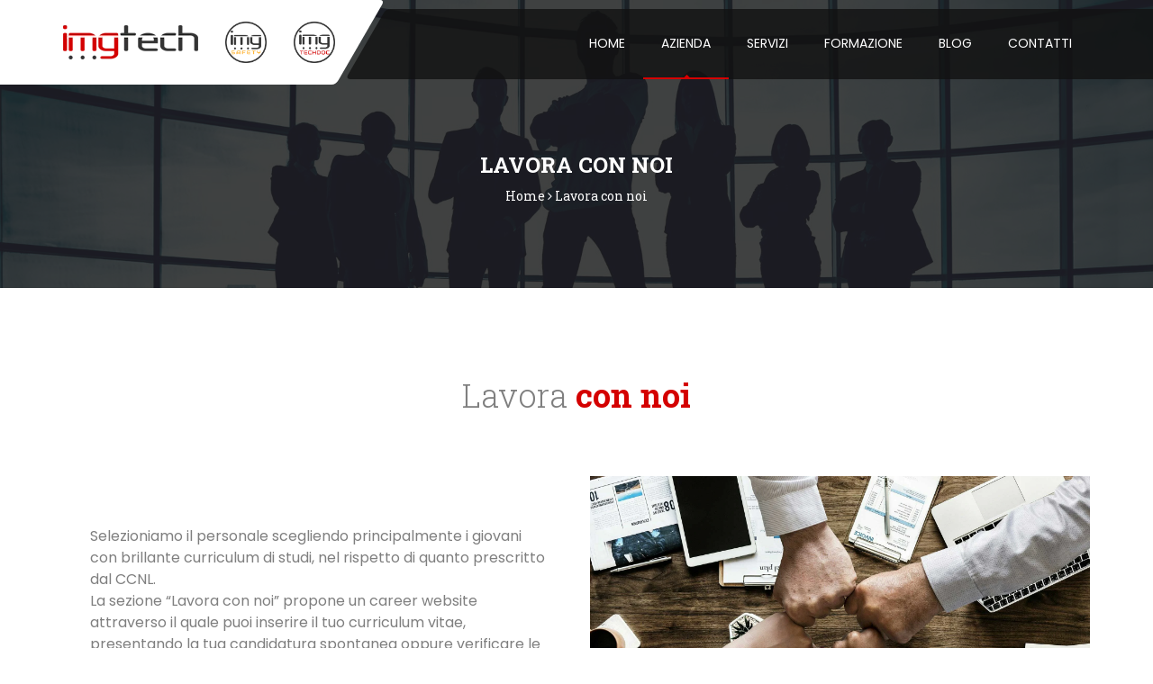

--- FILE ---
content_type: text/html
request_url: https://www.img-tech.it/lavora-con-noi/
body_size: 6659
content:
<!DOCTYPE html>
<!--[if IE 8 ]><html class="ie ie8" lang="it"> <![endif]-->
<!--[if (gte IE 9)|!(IE)]><html lang="it" class="no-js"> <![endif]-->
<html lang="it"><!-- InstanceBegin template="/Templates/main.dwt.php" codeOutsideHTMLIsLocked="false" -->
<!-- InstanceBeginEditable name="php" --><!-- InstanceEndEditable -->
<head>
	
	<meta charset="utf-8">
	<!-- Google Tag Manager -->
	<script>(function(w,d,s,l,i){w[l]=w[l]||[];w[l].push({'gtm.start':
	new Date().getTime(),event:'gtm.js'});var f=d.getElementsByTagName(s)[0],
	j=d.createElement(s),dl=l!='dataLayer'?'&l='+l:'';j.async=true;j.src=
	'https://www.googletagmanager.com/gtm.js?id='+i+dl;f.parentNode.insertBefore(j,f);
	})(window,document,'script','dataLayer','GTM-PFDDGJX');</script>
	<!-- End Google Tag Manager -->
	<meta http-equiv="X-UA-Compatible" content="IE=edge">
	<meta name="viewport" content="width=device-width, initial-scale=1">
	<!-- The above 3 meta tags *must* come first in the head; any other head content must come *after* these tags -->
	<!-- InstanceBeginEditable name="title" -->
	<title>Lavora con noi | IMG TECH</title>
	<!-- Page Description and Author -->
	<meta name="description" content="IMG TECH è l'azienda leader in Italia nella consulenza su sicurezza macchinari, Certificazioni, Marcature CE sia per progettisti che utilizzatori finali. Scopri di più..." />
	<meta name="robots" content="index, follow">
	<link rel="canonical" href="https://www.img-tech.it/lavora-con-noi/" />
	<meta property="og:type" content="website">
	<meta property="og:url" content="https://www.img-tech.it/lavora-con-noi/">
	<meta property="og:title" content="Lavora con noi Img Tech">
	<meta property="og:image" content="https://www.img-tech.it/assets/images/logo.png">
	<meta property="og:description" content="Lavora con noi Img Tech.">
	<meta property="og:locale" content="it_IT">
	<meta property="og:site_name" content="Img Tech" />
	<!-- InstanceEndEditable -->
	
	<meta name="author" content="Studio Informatico Toscano" />

	<!--  Favicons / Title Bar Icon  -->
	<link rel="shortcut icon" href="/assets/images/favicon/icon.png" />
	<link rel="apple-touch-icon-precomposed" href="/assets/images/favicon/icon.png">
	<link rel="apple-touch-icon-precomposed" sizes="72x72" href="/assets/images/favicon/icon.png" />
	<link rel="apple-touch-icon-precomposed" sizes="114x114" href="/assets/images/favicon/icon.png" />

	<!-- Bootstrap CSS  -->
	<link rel="stylesheet" href="/assets/css/bootstrap.min.css" type="text/css" />
	<!-- Font Awesome CSS -->
	<link rel="stylesheet" href="/assets/css/font-awesome.min.css" type="text/css" />
	<!-- Flat Icons -->
	<link rel="stylesheet" href="/assets/flaticons/flaticons-link.css" type="text/css" />
	<!-- Slicknav -->
	<link rel="stylesheet" href="/assets/css/slicknav.css" type="text/css" />
	<!-- Owl Carousel -->
	<link rel="stylesheet" href="/assets/css/owl.carousel.min.css" type="text/css" />
	<link rel="stylesheet" href="/assets/css/owl.theme.default.min.css" type="text/css" />
	<!-- Css3 Transitions Styles  -->
	<link rel="stylesheet" href="/assets/css/animate.css" type="text/css" />
	<!-- FancyBox -->
	<link rel="stylesheet" href="/assets/css/jquery.fancybox.min.css" type="text/css" />
	<!-- Slick Slider -->
	<link rel="stylesheet" type="text/css" href="/assets/css/slick.css"/>
	<link rel="stylesheet" type="text/css" href="/assets/css/slick-theme.css"/>

	<!-- Main CSS   -->
	<link rel="stylesheet" href="/assets/css/style.css" type="text/css" />
	<!-- Responsive CSS  -->
	<link rel="stylesheet" href="/assets/css/responsive.css" type="text/css" />

	<link rel="stylesheet" href="/assets/css/addstyle.css" type="text/css" />
	<script>
    //<![CDATA[ 
    function loadCSS(e, t, n) { 
      "use strict"; 
      var i = window.document.createElement("link"); 
      var o = t || window.document.getElementsByTagName("script")[0]; 
      i.rel = "stylesheet"; 
      i.href = e; 
      i.media = "only x"; 
      o.parentNode.insertBefore(i, o); 
      setTimeout( function () { i.media = n || "all" }) 
    } 
    
    loadCSS("https://cdnjs.cloudflare.com/ajax/libs/jQuery.mmenu/7.0.0/jquery.mmenu.all.css");
	</script>
	<!--[if IE 8]><script src="http://html5shiv.googlecode.com/svn/trunk/html5.js"></script><![endif]-->
	<!--[if lt IE 9]><script src="http://html5shiv.googlecode.com/svn/trunk/html5.js"></script><![endif]-->
	<!-- InstanceBeginEditable name="head" -->
		<!-- InstanceEndEditable -->
</head>

<body class="about-page">
	<!-- Google Tag Manager (noscript) -->
	<noscript><iframe src="https://www.googletagmanager.com/ns.html?id=GTM-PFDDGJX"
	height="0" width="0" style="display:none;visibility:hidden"></iframe></noscript>
	<!-- End Google Tag Manager (noscript) -->
	<nav id="menu" class="mm-menu mm-menu_offcanvas">
	<ul>
		<li><a href="/" title="Home Img-Tech">Home</a></li>
		<li><span>Azienda</span>
			<ul>
				<li><a href="/chi-siamo/" title="chi siamo IMG-Tech">Chi Siamo</a></li>
				<li><a href="/lavora-con-noi/" title="Lavora con IMG-Tech">Lavora con noi</a></li>
			</ul>
		</li>
		<li><span>Servizi</span>
			<ul>
								<li><a href="/sicurezza-macchine-impianti/" title="Sicurezza Macchine e Impianti">Sicurezza Macchine e Impianti</a></li>
				<li><a href="/documentazione-tecnica/" title="Documentazione tecnica">Documentazione Tecnica</a></li>
				<li><a href="/normative-internazionali/" title="Normative Internazionali">Normative internazionali (EAC, UL/CSA)</a></li>
				<li><a href="/traduzioni-tecniche/" title="Traduzioni tecniche">Traduzioni Tecniche</a></li>
                <li><a href="/attivita-peritali/" title="Attività peritali">Attività peritali</a></li>
			</ul>
		</li>	
		<li><a href="/formazione/" title="Corsi di Formazione IMG-Tech">Formazione</a></li>
		<li><a href="/blog/" title="News dal nostro Blog">Blog</a></li>
		<li><a href="/contatti/" title="Contatta IMG-Tech">Contatti</a></li>
	</ul>
</nav>	<div id="loader">
		<div class="spinner">
			<div class="dot1"></div>
			<div class="dot2"></div>
		</div>
	</div>

	<!-- Full Body Container -->
	<div id="all-area" class="all-section">

		<!-- Header Area START -->
		<header class="clearfix header" data-spy="affix" data-offset-top="60">

			<!-- Start  Logo & Menu  -->
			<div class="navbar navbar-default navbar-top">
				<div class="container">
					<div class="navbar-header">
						<!-- Stat Toggle Nav Link For Mobiles -->
						<button type="button" class="navbar-toggle" data-toggle="collapse" data-target=".navbar-collapse">
							<i class="fa fa-bars"></i>
						</button>
						<!-- End Toggle Nav Link For Mobiles -->
						<div class="logo">
							<a class="navbar-brand" href="/">
								<picture>
								  <source srcset="/assets/images/logo.webp" type="image/webp">
								  <source srcset="/assets/images/logo.png" type="image/png">
								  <img alt="Logo Img Tech Porcari" src="/assets/images/logo.png">
								</picture> 
							</a>
							<a class="navbar-brand-plus hidden-md hidden-sm hidden-xs" href="/sicurezza-macchine-impianti/">
								<picture>
								  <source srcset="/assets/images/img-safety_cer.webp" type="image/webp">
								  <source srcset="/assets/images/img-safety_cer.png" type="image/png">
								  <img alt="Logo Img Tech Safety CER" src="/assets/images/img-safety_cer.png">
								</picture> 
							</a>
							<a class="navbar-brand-plus hidden-md hidden-sm hidden-xs" href="/documentazione-tecnica/">
								<picture>
								  <source srcset="/assets/images/img-tecdoc_cer.webp" type="image/webp">
								  <source srcset="/assets/images/img-tecdoc_cer.png" type="image/png">
								  <img alt="Logo Img Tech Tecdoc CER" src="/assets/images/img-tecdoc_cer.png">
								</picture> 
							</a>
						</div> <!-- /.logo -->
					</div>
					<div class="navbar-collapse collapse">
						<!-- Start Navigation List -->
						<ul class="nav navbar-nav navbar-right">
							<li><a class="" href="/">Home</a></li>
							<li>
								<a class="active" href="javascript:void(0)">Azienda</a>
								<ul class="dropdown">
									<li><a href="/chi-siamo/">Chi Siamo</a></li>
									<li><a href="/lavora-con-noi/">Lavora con noi</a></li>
								</ul>
							</li>
							<li>
								<a class="nactive" href="javascript:void(0)">Servizi</a>
								<ul class="dropdown">
									<li><a href="/sicurezza-macchine-impianti/">Sicurezza macchine e impianti</a></li>
									<li><a href="/documentazione-tecnica/">Documentazione tecnica</a></li>
									<li><a href="/normative-internazionali/">Normative internazionali (EAC, UL/CSA)</a></li>
									<li><a href="/traduzioni-tecniche/">Traduzioni tecniche</a></li>
                                    <li><a href="/attivita-peritali/" title="Attività peritali">Attività peritali</a></li>
								</ul>
							</li>
							<li><a class="nactive" href="/formazione/">Formazione</a></li>
							<li><a class="nactive" href="/blog/">Blog</a></li>
							<li><a class="nactive" href="/contatti/">Contatti</a></li>
						</ul>
						<!-- End Navigation List -->
					</div>
					<!-- /.navbar-collapse -->
				</div> <!-- /.container -->

				<!-- Mobile Menu Start -->
				<div class="slicknav_menu">
					<a id="main-menu-handle" href="#menu" target="_blank" class="slicknav_btn slicknav_collapsed" title="apri menu">
						<span class="slicknav_menutxt"></span>
						<span class="slicknav_icon slicknav_no-text">
							<span class="slicknav_icon-bar"></span>
							<span class="slicknav_icon-bar"></span>
							<span class="slicknav_icon-bar"></span>
						</span>
					</a>
				</div>
			</div> <!-- /.navbar -->
			<!-- End Header Logo & Naviagtion -->
		</header> <!-- /.header -->
		<!--Header Area END -->


		<!-- Page Header AREA START -->
		<!-- InstanceBeginEditable name="breadcrumbs" -->
		<section class="page-head page-bg" style="background-image: url('/assets/images/slider/slider.jpg')">
			<div class="container">    
				<h3 class="page-heading">Lavora con Noi</h3>
				<div class="sub-title">
					<a href="/"><span>Home</span></a>
					<i class="fa fa-angle-right"></i>
					<span>Lavora con noi</span>
				</div>
			</div> <!-- /.container -->
		</section> <!-- /.page-head -->
		<!-- InstanceEndEditable -->
		<!-- /Page Header AREA END -->

		<!-- InstanceBeginEditable name="corpo" -->
		<!-- Our Services AREA START -->
		<section class="our-service section">
			<div class="container">
				<div class="row">
					<div class="col-sm-12 col-xs-12 col-xs-offset-0">
						<div class="section-heading">
							<h2 class="title"><span>Lavora</span> con noi</h2>	
						</div>
					</div>
				</div> <!-- /.row -->
				<div class="row">
					<!-- Single Service -->
					<div class="col-md-6 col-sm-6 col-xs-12">
						<div class="single-services single-services-no-icon">
							<p>Selezioniamo il personale scegliendo principalmente i giovani con brillante curriculum di studi, nel rispetto di quanto prescritto dal CCNL.<br>
							La sezione “Lavora con noi” propone un career website attraverso il quale puoi inserire il tuo curriculum vitae, presentando la tua candidatura spontanea oppure verificare le posizioni aperte (quando presenti).<br>
							Le domande spontanee pervenute attraverso la compilazione del form alimentano una banca dati che viene costantemente aggiornata.</p>
						</div>
					</div>
					<!--/ End Single Service -->
					<!-- Single Service -->
					<div class="col-md-6 col-sm-6 col-xs-12">
						<div class="img-serv">
							<picture>
							  <source srcset="/assets/images/lavora-con-noi.webp" type="image/webp">
							  <source srcset="/assets/images/lavora-con-noi.jpg" type="image/jpeg">
							  <img alt="Logo Img Tech Porcari" src="/assets/images/lavora-con-noi.jpg">
							</picture> 
						</div>
					</div>
					<!--/ End Single Service -->
				</div> <!-- /.row -->
			</div><!-- container -->
		</section> <!-- /.our-service -->
		<!-- /Our Services AREA END -->
		
		<!-- Contact AREA START -->
		<section class="contact-us section">
			<div class="container">    
				<div class="row">
					<div class="col-xs-12 col-sm-12">
						<div class="border-in">
							<div class="comm-title">
								<h3>Invia la tua candidatura</h3>
							</div>
							<div class="contact-form">
								<form id="contact-form" method="post" action="#contact-form" enctype="multipart/form-data">
									<div class="row">
																				<div class="col-xs-12 col-sm-6 col-md-6">
											<div class="form-group">
												<input type="text" id="nome" name="nome" class="form-control" placeholder="Nome e Cognome*" value="">
												<span class="error" id="errore-nome"></span>
											</div>
										</div> <!-- /.col- -->
										<div class="col-xs-12 col-sm-6 col-md-6">
											<div class="form-group">
												<input type="email" id="email" name="email" class="form-control" placeholder="Email*" value="">
												<span class="error" id="errore-email"></span>
											</div>
										</div>
										<div class="col-xs-12 col-sm-12 col-md-12">
											<div class="form-group">
												<textarea id="messaggio" name="messaggio" class="form-control" placeholder="Messaggio"></textarea>
											</div>
										</div> <!-- /.col- -->
										<div class="col-xs-12 col-sm-6 col-md-6">
											<div class="form-group">
												<label for="fileToUpload">Carica il tuo CV in formato pdf o docx (max 2Mb)*</label>
												<input type="file" name="fileToUpload" id="fileToUpload">
												<span class="error" id="errore-fileToUpload"></span>
											</div>
										</div>
										
										<div class="col-xs-12 col-sm-6 col-md-6">
											<div class="form-group">
												<label for="security_code_ins">Antispam *:  Qual è il numero tra 7 e 9?</label>
												<input type="text" class="form-control" name="security_code_ins" id="security_code_ins" value="" placeholder="Inserisci il valore" >
												<input type="hidden" name="pagecode" value="12605012208223343" />
												<input type="hidden" name="security_code" id="security_code" value="8">                       
												<input type="hidden" name="action" value="1">
												<!--<input type="hidden" name="oggetto" value="Richiesta Informazioni.">-->
												<span class="error" id="errore-security_code_ins"></span>
											</div>	
										</div>
										<div class="clearfix"></div>
										<div class="col-xs-12 col-sm-6 col-md-6">
											<div class="form-group">
												<label class="checkbox-label">
													<input type="checkbox" name="privacy" id="privacy" value="1" class="form-checkbox"> 
													<span class="consenso">*Presto il consenso al trattamento dei miei dati personali come specificato nella <a target="_blank" href="/privacy-policy/">pagina dell'informativa Privacy</a>.</span>
												</label>	
												<span class="error" id="errore-privacy"></span>
											</div>	
										</div>
										<div class="col-xs-12 col-sm-6 col-md-6">
											<div class="form-group">
												<label class="checkbox-label">
													<input type="checkbox" name="privacy_newsletter" id="privacy_newsletter" value="1" class="form-checkbox"> 
													<span class="consenso">Presto il consenso a inviare al mio indirizzo di posta elettronica, periodica documentazione sulle tariffe e sulle offerte praticate.</span>
												</label>	
											</div>	
										</div>
										<div class="clearfix"></div>
										<div class="form-group col-xs-12 col-sm-6 col-md-6">
											<input type="submit" name="submit" value="Invia" class="contact-form-btn">
										</div>
									</div> <!-- /.row -->
								</form>
							</div> <!-- /.contact-form -->
						</div>
					</div> <!-- /.col- -->
				</div> <!-- /.row -->  
			</div> <!-- /.container -->
		</section> <!-- /.contact-us -->
		<!-- /Contact AREA END -->
		<!-- InstanceEndEditable -->
		
		
		<!-- Footer AREA START -->
		<footer class="footer">
			<div class="footer-main cbiz-bg section">
				<div class="container">    
					<div class="row">
						<div class="widgets">
							<div class="col-xs-12 col-sm-12 col-md-4">
								<div class="widget logo">
									<div class="wi-title with-space">
										<a href="/">
											<picture>
											  <source srcset="/assets/images/logo-bianco.webp" type="image/webp">
											  <source srcset="/assets/images/logo-bianco.png" type="image/png">
											  <img alt="Logo Img Tech bianco" src="/assets/images/logo-bianco.png">
											</picture> 
										</a>
										<a href="/sicurezza-macchine-impianti/">
											<picture>
											  <source srcset="/assets/images/img-safety_std_w.webp" type="image/webp">
											  <source srcset="/assets/images/img-safety_std_w.png" type="image/png">
											  <img alt="Logo Img Tech Safety STD" src="/assets/images/img-safety_std_w.png">
											</picture> 
										</a>
										<a href="/documentazione-tecnica/">
											<picture>
											  <source srcset="/assets/images/img-techdoc_std_w.webp" type="image/webp">
											  <source srcset="/assets/images/img-techdoc_std_w.png" type="image/png">
											  <img alt="Logo Img Tech Techdoc STD" src="/assets/images/img-techdoc_std_w.png">
											</picture> 
										</a>
									</div>
									<div class="wi-title">
										<a href="/">
											<picture>
											  <source srcset="/assets/images/logo-socio-uni.webp" type="image/webp">
											  <source srcset="/assets/images/logo-socio-uni.png" type="image/png">
											  <img alt="Logo socio uni" src="/assets/images/logo-socio-uni.png">
											</picture>
										</a>
									</div>
									<div class="wi-content">
										<ul class="wi-list">
											<li>
												<a><i class="fa fa-home"></i>Via Romana Ovest 310, 55016 - Porcari (LU)</a>
											</li>
											<li>
												<span id="mostra_email_t"><a id="mostraemail_t" href="javascript:void(0)"><i class="fa fa-envelope-o"></i>vedi il nostro indirizzo email</a></span>
											</li>
											<li>
												<a href="tel:0583295896"><i class="fa fa-phone"></i>0583 295896</a>
											</li>
											<li>
												<a><i class="fa fa-user"></i>P.IVA: 02264350469</a>
											</li>
										</ul>
									</div>
								</div> <!-- /.widget -->
							</div> <!-- /.col- -->
							<div class="col-xs-12 col-sm-12 col-md-4">
								<div class="widget">
									<div class="wi-title">
									   <h5>Ricerche frequenti</h5>
									</div>
									<div class="wi-content wi-tags">
																				<ul>
																							<li><a href="/blog/?categoria=17">Sicurezza macchine</a></li>
																							<li><a href="/blog/?categoria=12">Normative</a></li>
																							<li><a href="/blog/?categoria=18">Norme internazionali</a></li>
																							<li><a href="/blog/?categoria=27">Analisi dei rischi</a></li>
																					</ul>
																			</div> <!-- /.wi-content -->
								</div> <!-- /.widget -->
																<div class="widget">
									<div class="wi-content">
										<div class="wi-title">
											<h5>Link Utili</h5>
										</div>
										<ul class="wi-list">
											<li>
												<a href="/cookie-policy/">Cookie Policy</a>
											</li>
											<li>
												<a href="/privacy-policy/">Privacy Policy</a>
											</li>	
											<li>
												<a href="#" class="iubenda-cs-preferences-link">Modifica preferenze cookie</a>
											</li>
										</ul>
									</div>
								</div>	
							</div> <!-- /.col- -->
							<div class="col-xs-12 col-sm-12 col-md-4">
								<div class="widget">
									<div class="wi-title">
										<h5>Ultimi articoli</h5>
									</div>
									<div class="wi-content wi-news">
																			   <ul>
										   										   <li>
											   <div class="news-left">
												   <a href="/blog/il-nuovo-regolamento-macchine-2023-1230/75/">
														<img src="/assets/images/thumbs/300x230_screenshot440105980.jpg" alt="Ultime news - IL NUOVO REGOLAMENTO MACCHINE 2023 1230">
													</a>
											   </div>    
											   <div class="news-right">
												   <p>IL NUOVO REGOLAMENTO MACCHINE 2023/1230</p>
												   <div class="posted">
													   <span class="post-date"><a href="/blog/il-nuovo-regolamento-macchine-2023-1230/75/">30 giugno 2023</a></span>
													</div>
												</div> <!-- /.news-right -->
										   </li>
										   										   <li>
											   <div class="news-left">
												   <a href="/blog/la-norma-en-iso-12100-e-limportanza-della-valutazione-dei-rischi/74/">
														<img src="/assets/images/thumbs/300x230_istockphoto-1158498250-612x612876804.jpg" alt="Ultime news - LA NORMA EN ISO 12100 E L IMPORTANZA DELLA VALUTAZIONE DEI RISCHI">
													</a>
											   </div>    
											   <div class="news-right">
												   <p>LA NORMA EN ISO 12100 E L’IMPORTANZA DELLA VA...</p>
												   <div class="posted">
													   <span class="post-date"><a href="/blog/la-norma-en-iso-12100-e-limportanza-della-valutazione-dei-rischi/74/">16 febbraio 2022</a></span>
													</div>
												</div> <!-- /.news-right -->
										   </li>
										   										   <li>
											   <div class="news-left">
												   <a href="/blog/la-marcatura-ce-delle-macchine/72/">
														<img src="/assets/images/thumbs/300x230_ce-mark-icon-symbol-european-certificate-logo-vector-26165384167756.jpg" alt="Ultime news - LA MARCATURA CE DELLE MACCHINE">
													</a>
											   </div>    
											   <div class="news-right">
												   <p>LA MARCATURA CE DELLE MACCHINE</p>
												   <div class="posted">
													   <span class="post-date"><a href="/blog/la-marcatura-ce-delle-macchine/72/">16 febbraio 2022</a></span>
													</div>
												</div> <!-- /.news-right -->
										   </li>
										   									   </ul>
									   	
									</div> <!-- /wi-content -->
								</div> <!-- /.widget -->
							</div> <!-- /.col- -->
						</div> <!-- /.widgets -->
					</div> <!-- /.row -->  
				</div> <!-- /.container -->
			</div> <!-- /.footer-main -->
			<div class="copyright">
				<div class="container">
					Sito realizzato da <a href="https://www.studioinformatico.com" target="_blank">Studio Informatico Toscano</a>
				</div>
			</div> <!-- /.copyright -->
		</footer> <!-- /.footer -->
		<!-- /Footer AREA END -->
		
		<!-- Go To Top Link -->
		<a href="#" class="back-to-top"><i class="fa fa-angle-up"></i></a>
		<div class="information-section-below">
			<div class="box-information" onclick="document.location.href='tel:0583295896'">
				<!-- Chiama ora -->
				<div class="emoticon-box-information">
					<a class="fa fa-phone" href="tel:0583295896" title="telefono"></a>
				</div>
				<div class="text-box-information">
					<a  href="tel:0583295896" title="telefono">Chiama</a>
				</div>
			</div>
		</div>
	</div> <!-- /#all-area -->
	<!-- End Full Body / all-area -->

	<!-- jQuery (necessary for Bootstrap's JavaScript plugins) -->
	<script src="/assets/js/jquery-3.2.1.min.js"></script>
	<!-- Include all compiled plugins (below), or include individual files as needed -->

	<!-- jQuery Migrate -->
	<script src="/assets/js/jquery-migrate-3.0.0.min.js"></script>
	<!-- Bootstrap -->
	<script src="/assets/js/bootstrap.min.js"></script>
	<!-- Owl Carousel -->
	<script src="/assets/js/owl.carousel.min.js"></script>
	<!-- Slick Nav -->
	<script src="/assets/js/jquery.slicknav.js"></script>
	<!-- Slider Touch to work -->
	<script src="/assets/js/jquery.mobile.custom.min.js"></script>
	<!-- FancyBox -->
	<script src="/assets/js/jquery.fancybox.min.js"></script>
	<!-- Isotope -->
	<script src="/assets/js/isotope.pkgd.min.js"></script>
	<!-- Counterup -->
	<script src="/assets/js/jquery.counterup.min.js"></script>
	<script src="/assets/js/waypoints.min.js"></script>
	<!-- ProgressBar -->
	<script src="/assets/js/jquery.lineProgressbar.js"></script>
	<!-- Slick Slider -->
	<script src="/assets/js/slick.min.js"></script>
	<!-- particles.js -->
	<script src="/assets/js/particles.min.js"></script>
	<script src="/assets/js/particles-config.js"></script>

	<!-- Main / Custom JS  -->
	<script src="/assets/js/custom.js"></script>
	<script src="/assets/js/modernizr-custom.js"></script>
		
	<!-- /* Mobile Menù */ -->
	<script src="https://cdnjs.cloudflare.com/ajax/libs/jQuery.mmenu/7.0.0/jquery.mmenu.all.js" defer></script>	
	<script defer>
		$(function() {
			$('#menu').mmenu();
		});
	</script>
	
	<script>
		$(function(){
			
			$('#mostraemail_t').click(function() {			
					$.ajax({
					url: "/contatore.php",
					dataType: "json",
					data: "page_number="+Math.floor(Math.random()*100000000000000)+"&mostraemailt=1",
					async: false,
					success: function(j){								
						$("#mostra_email_t").html(j);
					}
				});
			});
			
			/*$.cookiesDirective({
				privacyPolicyUri: '../cookie-policy-img-tech.pdf',
				explicitConsent: false, // false allows implied consent
				position: 'bottom', // top or bottom of viewport
				duration: 0, // display time in seconds
				limit: 0, // limit disclosure appearances, 0 is forever
				cookieScripts: "", // disclose cookie settings scripts
//				scriptWrapper: null, // wrapper function for cookie setting scripts
				fontFamily: 'helvetica', // font style for disclosure panel
				fontColor: '#FFFFFF', // font color for disclosure panel
				fontSize: '13px', // font size for disclosure panel
				backgroundColor: '#000000', // background color of disclosure panel
				backgroundOpacity: '80', // opacity of disclosure panel
				linkColor: '#E5C234', // link color in disclosure panel
				lang: "it"
			});*/
		});
  </script>
  <!-- InstanceBeginEditable name="js" --><script src="/assets/js/validate.js"></script>
	<script>
		$(function(){
			$('#mostraemail_t1').click(function() {			
					$.ajax({
					url: "/contatore.php",
					dataType: "json",
					data: "page_number="+Math.floor(Math.random()*100000000000000)+"&mostraemailt=1",
					async: false,
					success: function(j){								
						$("#mostra_email_t1").html(j);
					}
				});
			});
			
			jQuery.validator.addMethod("accept", function(value, element, param) {
				return value.match(new RegExp("." + param + "$"));
			});
			
			jQuery.validator.addMethod("filesize", function (value, element, param) {
				console.log(element.files[0].size);
				return this.optional(element) || (element.files[0].size <= param)
			}, 'Dimensione massima del file {0} Bytes');
			
			$("#contact-form").validate({
				rules: {
					fileToUpload: {required:true, accept: "(docx?|doc|pdf)", filesize: 2097152},
					email:{required:true, email:true},
					nome:{required:true},
					privacy: "required",
					security_code_ins: "required"
				},
				messages: {
					fileToUpload: {required:"CV obbligatorio", accept: "Il file da caricare deve essere in formato pdf o docx", filesize: "Dimensione massima 2Mb"}, 
					email:  {required:"Campo obbligatorio", email: "Formato email errato"},
					nome: {required: "Campo obbligatorio"},
					privacy: {required: "Devi accettare le nostre condizioni per inviarci un messaggio"},
					security_code_ins: {required:"Campo obbligatorio"}
				},
				highlight: function(element, errorClass, validClass) {
					var id=$(element).attr("id");
					if(id == "fileToUpload" || id == "email" || id == "nome" || id == "privacy" || id == "security_code_ins")
						$(element).addClass('error-element');
				},
				unhighlight: function(element, errorClass, validClass) {
					var id=$(element).attr("id");
					if(id == "fileToUpload" || id == "email" || id == "nome" || id == "privacy" || id == "security_code_ins")
						$(element).removeClass('error-element');	
				},
				errorPlacement: function(error, element) {
					var id=$(element).attr("id");			
					$("#errore-"+id).html(error);			
				}
			});
		});
	</script>  
			<!-- InstanceEndEditable -->
</body>

<!-- InstanceEnd --></html>

--- FILE ---
content_type: text/css
request_url: https://www.img-tech.it/assets/flaticons/flaticons-link.css
body_size: -44
content:
@import url('font/flaticon.css');
@import url('font2/flaticon.css');


--- FILE ---
content_type: text/css
request_url: https://www.img-tech.it/assets/css/style.css
body_size: 10326
content:
/* CSS Document */

/*
Template Name: C-biz
Description: C-Biz - Responsive Template
Version: 1.10
Author: cBiz
Website: http://c-biz.com
*/


/*
*****************************************************************************
 Style Index 
.^^^^^^^^^^^^.
01.0 - GLOBAL CSS
02.0 - COMMON CSS
03.0 - GENERAL CSS
04.0 - HEADER AND MAIN MENU  
05.0 - MAIN SLIDER AREA    
06.0 - OUR GOAL 
07.0 - PORTFOLIOS AND GALLERY 
08.0 - WE DO 
09.0 - CELEBRATION AND GET US
10.0 - NEWSLETTER
11.0 - RECENT POST / BLOG
12.0 - POPUP VIDEO 
13.0 - TESTIMONIAL
14.0 - OUR CLIENT 
15.0 - GET IN TOUCH / CONTACT FORM
16.0 - FOOTER AND FOOTER WIDGETS
17.0 - SIDEBAR AND SIDEBAR WIDGETS 
18.0 - BLOG PAGE
19.0 - SINGLE / DETAILS PAGE
20.0 - CONTACT US PAGE
21.0 - OUR TEAM AREA
22.0 - ABOUT PAGE 
23.0 - CUSTOMER REVIE SLIDER 
24.0 - IDEA AREA 
25.0 - SKILL AREA 
26.0 - SERVICES AREA
27.0 - GOOGLE MAP  
28.0 - ERROR PAGE / 404 
29.0 - 30.0 - BACK TO TOP 
***************************************************************************** 
*/



/*
The font families that have been used
-----------------
font-family: 'Montserrat', sans-serif;
font-family: 'Poppins', sans-serif;
font-family: 'Roboto Slab', serif;
*/

/*
The colors that were used
-------------------------
Content: #26476c
Bacground: #26476c
Button / Hover: #f9ba48
Anchor : #5b5b5b;
*/




/*
^^^^^^^^^^^^^^^^^^^^^^^^^^^^^^^^^^^^^^^^^^^^^^^^^^^^^^^^^^^^^^^^^^^^
|| 01.0 - GLOBAL CSS
^^^^^^^^^^^^^^^^^^^^^^^^^^^^^^^^^^^^^^^^^^^^^^^^^^^^^^^^^^^^^^^^^^^^ */
@import url('https://fonts.googleapis.com/css?family=Montserrat:700|Poppins:400,700|Roboto+Slab:300,400,700');

body {
    font-family: 'Poppins', sans-serif;
    font-size: 14px;
    line-height: 24px;
    font-weight: 400;
    color: #7f7f7f;
}

h1, h2, h3, h4, h5, h6 {
    font-family: 'Roboto Slab', serif;
}
h2 {
    color: #26476c;
}
h3 {
    font-size: 24px;
    color: #26476c;
    font-weight: 700;
}
h4 {
    font-size: 18px;
    color: #26476c;
    font-weight: 700;
}
img {
    max-width: 100%;
    height: auto;
}
ul, ol {
    list-style: none;
}
ul {
    padding: 0;
    margin: 0;
}
a {
    transition: color 0.2s ease-in-out;
    -moz-transition: color 0.2s ease-in-out;
    -webkit-transition: color 0.2s ease-in-out;
    -o-transition: color 0.2s ease-in-out;
    color: #5b5b5b;
}

a:hover {
    color: #337ab7;
}

a, a:hover, a:focus {
    text-decoration: none;
}
p {
    color: #7f7f7f;
    font-size: 14px;
    line-height: 24px;
    margin-top: 10px;
}
.iframe {
    border: none;
}
.all-section {
    overflow: hidden;
    
}
/*flaticons*/
[class^="flaticon-"]:before, 
[class*=" flaticon-"]:before, 
[class^="flaticon-"]:after, 
[class*=" flaticon-"]:after {
    margin-top: 10px;
    margin-left: 0;
}
/*
^^^^^^^^^^^^^^^^^^^^^^^^^^^^^^^^^^^^^^^^^^^^^^^^^^^^^^^^^^^^^^^^^^^^
|| 02.0 - COMMON CSS
^^^^^^^^^^^^^^^^^^^^^^^^^^^^^^^^^^^^^^^^^^^^^^^^^^^^^^^^^^^^^^^^^^^^ */
.padding-0 {
    padding: 0;
}
.pos-static {
    position: static;
}
.cbiz-btn {
    background-color: #26476c;
    padding: 15px 40px;
    display: inline-block;
    color: #fff;
    font-size: 14px;
    text-transform: uppercase;
    border: 2px solid transparent;
    -webkit-transition: all .3s;
    -o-transition: all .3s;
    transition: all .3s;
}
.cbiz-btn:hover {
    border: 2px solid #26476c;
    background: #f9ba48;
    color: #fff;
}
.cbiz-btn:focus {
    color: #fff;
    text-decoration: none;
    
}
.cbiz-btn-border {
    display: inline-block;
    border: 2px solid #26476c;
    background: none;
}
.cbiz-btn-border:hover {
    background-color: #f9ba48;
}
.section {
    padding-top: 80px;
    padding-bottom: 70px;
}
.section-heading {
    text-align: center;
    padding-bottom: 50px;
}
.section-heading .title,
.section-heading .title h2 {
    font-size: 36px;
    text-transform: capitalize;
    color: #26476c;
    font-weight: 700;
    display: inline-block;
    margin-bottom: 20px;
}
.section-heading .title span {
    color: #7f7f7f;
    font-weight: 300;
}
.section-heading p {
    margin: 0;
}
.page-head {
    padding-top: 150px;
    padding-bottom: 90px;
}
.page-heading {
    font-size: 24px;
    text-transform: uppercase;
    text-align: center;
    color: #fff;
}
.sub-title, 
.sub-title a {
    text-align: center;
    font-family: 'Roboto Slab', serif;
    font-size: 14px;
    color: #fff;
}
.sub-title a:hover {
    color: #f9ba48;
}
.gen-title,
.gen-title h4 {
    font-size: 18px;
    font-weight: 700;
    color: #26476c;
}
.comm-title,
.comm-title h3 {
    font-size: 24px;
    font-weight: 700;
    color: #26476c;
    text-transform: uppercase;
}
.comm-title {
    margin-bottom: 30px;
}
.border-in {
    border: 1px solid #e7e7e7;
    padding: 30px;
}
/*Section Background*/
.cbiz-bg {
    background-color: #071f31;
    background-image: url("../images/bg/service.jpg");
    background-repeat: no-repeat;
    background-size: cover;
    background-attachment: fixed;
    background-position: center center;
    color: #fff;
    position: relative;
    z-index: 0;
}
.cbiz-bg:after {
    content: "";
    position: absolute;
    left: 0;
    right: 0;
    top: 0;
    bottom: 0;
    z-index: -1;
    background-color: rgba(7, 31, 49, 0.90);
}
/*Individual Section Background*/
.vid.cbiz-bg {
    background-image: url("../images/bg/service.jpg");
}
.customer-review.cbiz-bg {
    background-image: url("../images/bg/bg-review.jpg");
}
.our-goal.cbiz-bg {
    background-image:  url("../images/bg/bg-goal.jpg");
}
.footer-main.cbiz-bg {
    background-image: url("../images/bg/footer.jpg");
}
.footer-main.cbiz-bg:after {
    background-color: rgba(7, 31, 49, 0.90);
}
/*Page Header Background*/
.page-bg {
    background-color: #202020;
    background-image: url("../images/bg/abt-bg.jpg");
    background-size: cover;
    background-repeat: no-repeat;
    background-size: cover;
    background-position: top center;
    color: #fff;
    position: relative;
    z-index: 0;
}
.page-bg:after {
    content: "";
    position: absolute;
    left: 0;
    right: 0;
    top: 0;
    bottom: 0;
    z-index: -1;
    background-color: rgba(32, 32, 32, 0.85);
}
.blog-page .page-bg {
    background-image: url("../images/bg/blog.jpg");
}
.single-page .page-bg {
    background-image: url("../images/bg/bg-blog.jpg");
}
input[type="submit"] {
    background-color: #26476c;
    color: #fff;
    -webkit-transition: all .3s;
    -o-transition: all .3s;
    transition: all .3s;
}
input[type="submit"]:hover {
    background-color: #f9ba48;;
}
.flaticon-img {
    max-width: 45px;
}

#particles-js1,
#particles-js2,
#particles-js3,
#particles-js4 {
  position: absolute;
  height: 100%;
  top: 0;
  bottom: 0;
  width: 100%;
  right: 0;
  top: 0;
  bottom: 0;
  z-index: 0;
}

/*
^^^^^^^^^^^^^^^^^^^^^^^^^^^^^^^^^^^^^^^^^^^^^^^^^^^^^^^^^^^^^^^^^^^^
|| 03.0 - GENERAL CSS
^^^^^^^^^^^^^^^^^^^^^^^^^^^^^^^^^^^^^^^^^^^^^^^^^^^^^^^^^^^^^^^^^^^^ */
/*Pre Loader*/
#loader {
    position: fixed;
    top: 0;
    left: 0;
    width: 100%;
    height: 100%;
    background: #fff;
    z-index: 99999999999;
}
.spinner {
    position: absolute;
    width: 40px;
    height: 40px;
    top: 50%;
    left: 50%;
    margin-left: -40px;
    margin-top: -40px;
    -webkit-animation: rotatee 2.0s infinite linear;
    animation: rotatee 2.0s infinite linear;
}
.dot1, 
.dot2 {
    width: 60%;
    height: 60%;
    display: inline-block;
    position: absolute;
    top: 0;
    border-radius: 100%;
    -webkit-animation: bouncee 2.0s infinite ease-in-out;
    animation: bouncee 2.0s infinite ease-in-out;
    background-color: #26476c;
}
.dot2 {
    top: auto;
    bottom: 0px;
    -webkit-animation-delay: -1.0s;
    animation-delay: -1.0s;
}

@-webkit-keyframes rotatee { 
    100% { 
        -webkit-transform: rotate(360deg) 
    }
}
@keyframes rotatee {
    100% {
        transform: rotate(360deg);
        -webkit-transform: rotate(360deg);
    }
}

@-webkit-keyframes bouncee {
    0%, 100% { 
        -webkit-transform: scale(0.0) 
    }
    50% { 
        -webkit-transform: scale(1.0) 
    }
}

@keyframes bouncee {
    0%, 100% {
        transform: scale(0.0);
        -webkit-transform: scale(0.0);
    } 50% {
        transform: scale(1.0);
        -webkit-transform: scale(1.0);
      }
}

/*
^^^^^^^^^^^^^^^^^^^^^^^^^^^^^^^^^^^^^^^^^^^^^^^^^^^^^^^^^^^^^^^^^^^^
|| 04.0 - HEADER AND MAIN MENU 
^^^^^^^^^^^^^^^^^^^^^^^^^^^^^^^^^^^^^^^^^^^^^^^^^^^^^^^^^^^^^^^^^^^^ */
.header {
    position: fixed;
    top: 0;
    width: 100%;
    z-index: 100;
    transition: all 0.4s ease-in-out;
    -moz-transition: all 0.4s ease-in-out;
    -webkit-transition: all 0.4s ease-in-out;
    -o-transition: all 0.4s ease-in-out;
    z-index: 5000;
}
.fixed-header {
    opacity: 1;
}
.navbar {
    margin-bottom: 0;
    background: #fff;
    border: none;
    border-radius: 0;
    border-radius: 0;
}
.navbar-brand {
    position: relative;
    padding: 30px 15px;
    height: auto;
    transition: all 0.3s ease-in-out;
    -moz-transition: all 0.3s ease-in-out;
    -webkit-transition: all 0.3s ease-in-out;
    -o-transition: all 0.3s ease-in-out;
}
.navbar-brand:before,
.navbar-brand:after {
    background: #26476c;
    content: "";
    position: absolute;
    top: 0;
    bottom: 0;
    right: 0;
    left: -600px;
    z-index: -100;
}
.navbar-brand:after {
    left: 0;
    right: -165px;
    -webkit-transform: skew(-30deg);
        -ms-transform: skew(-30deg);
            transform: skew(-30deg);
    border-radius: 0 5px 5px 0;
}
.navbar-default .navbar-brand:focus,
.navbar-default .navbar-brand:hover {
    background: transparent;

}
.navbar-default {
    background: transparent;
}
.navbar-default .navbar-nav {
    position: relative;
    transition: all 0.4s ease-in-out;
    -moz-transition: all 0.4s ease-in-out;
    -webkit-transition: all 0.4s ease-in-out;
    -o-transition: all 0.4s ease-in-out;
    margin-top: 10px;
    margin-bottom: 10px;
}
.navbar-default .navbar-nav:before,
.navbar-default .navbar-nav:after {
    display: block;
    -webkit-transition: all .5s;
    -o-transition: all .5s;
    transition: all .5s;
}
/*.navbar-default .navbar-nav:before,*/
.navbar-default .navbar-nav:after {
    
}
.navbar-default .navbar-nav:after {
    background: rgba(38, 71, 108,.8);
    content: "";
    position: absolute;
    left: -228px;
    right: -20000px;
    top: 0;
    bottom: 0;
    -webkit-transform: skewX(-30deg);
    -ms-transform: skewX(-30deg);
    transform: skewX(-30deg);
    z-index: -200;
    border-radius: 5px 0 0 5px;
}
.navbar-default .navbar-nav > li > a {
    color: #fff;
    display: block;
    text-transform: uppercase;
    padding: 28px 20px 28px 20px;
    overflow: hidden;
    transition: all 0.3s ease-in-out;
    -moz-transition: all 0.3s ease-in-out;
    -webkit-transition: all 0.3s ease-in-out;
    -o-transition: all 0.3s ease-in-out;
    font-weight: 400;
    border-bottom: 2px solid transparent;
}
.navbar-default .navbar-nav>li>a:focus, 
.navbar-default .navbar-nav>li>a:hover {
    color: #fff;
}
.navbar-default .navbar-nav > li > a:after {
    background-color: #ee3733;
}
.navbar-default .navbar-nav > li > a.active, 
.navbar-default .navbar-nav > li:hover > a {
    border-bottom: 2px solid #f9ba48;
}
.navbar-default .navbar-nav > li:hover > a, 
.navbar-default .navbar-nav > li > a.active {
    color: #fff;
}
.navbar-default .navbar-nav > li > a:after {
    background-color: #f9ba48;
}
.navbar-default .navbar-nav > li > a:after {
    position: absolute;
    bottom: 0;
    content: '';
    left: 50%;
    display: block;
    height: 5px;
    width: 5px;
    opacity: 0;
    margin: 0 0 -3px -2px;
    -webkit-transform: rotate(45deg);
    -ms-transform: rotate(45deg);
    transform: rotate(45deg);
    position: absolute;
}
.navbar-default .navbar-nav > li > a.active:after {
    opacity: 1;
}
.navbar-default .navbar-nav .dropdown {
    position: absolute;
    left: 0;
    top: 100%;
    width: 310px;
    background-color: #fff;
    visibility: hidden;
    z-index: 2;
    opacity: 0;
    transition: opacity 0.3s ease-in-out;
    -moz-transition: opacity 0.3s ease-in-out;
    -webkit-transition: opacity 0.3s ease-in-out;
    -o-transition: opacity 0.3s ease-in-out;
    box-shadow: 0 1px 3px rgba(0, 0, 0, 0.1);
    -o-box-shadow: 0 1px 3px rgba(0, 0, 0, 0.1);
    -moz-box-shadow: 0 1px 3px rgba(0, 0, 0, 0.1);
    -webkit-box-shadow: 0 1px 3px rgba(0, 0, 0, 0.1);
}
.navbar-default .navbar-nav > li.drop:hover > .dropdown {
    visibility: visible;
    opacity: 1;
}

.navbar-default .navbar-nav > li.drop > .dropdown > li:hover > .sup-dropdown {
    visibility: visible;
    opacity: 1;
}

.affix .navbar-brand {
    padding-top: 9px;
    padding-bottom: 8px;
}
.affix .navbar-brand:after {
    right: -200px;
}
.affix .navbar-default .navbar-nav {
    margin-top: 0;
}
.affix .navbar-default .navbar-nav:after {
    background: #26476c;
    left: -344px;
}
.affix .navbar-default .navbar-nav > li > a {
    padding-top: 20px;
    padding-bottom: 20px;
}
.dropdown li, .sup-dropdown li {
    position: relative;
    border-top: 1px solid rgba(0, 0, 0, 0.04);
}
.dropdown li:first-child, .sup-dropdown li:first-child {
    border-top: none;
}
.dropdown li a, 
.sup-dropdown li a {
    display: block;
    color: #666;
    font-size: 13px;
    font-family: 'Open Sans', sans-serif;
    padding: 11px 16px;
    text-decoration: none;
    text-transform: capitalize;
    transition: padding 0.2s ease-in-out;
    -moz-transition: padding 0.2s ease-in-out;
    -webkit-transition: padding 0.2s ease-in-out;
    -o-transition: padding 0.2s ease-in-out;
}
.dropdown > li:hover > a, 
.sup-dropdown li:hover > a {
    padding-left: 18px;
}
.dropdown li a i {
    margin: 0 0 0 -4px;
}
.navbar-default .navbar-nav .sup-dropdown {
    position: absolute;
    left: 100%;
    top: 0;
    width: 180px;
    background-color: #fff;
    margin-top: 10px;
    transition: margin-top 0.2s ease-in-out;
    -moz-transition: margin-top 0.2s ease-in-out;
    -webkit-transition: margin-top 0.2s ease-in-out;
    -o-transition: margin-top 0.2s ease-in-out;
    visibility: hidden;
    z-index: 3;
    box-shadow: 0 1px 3px rgba(0, 0, 0, 0.1);
    -o-box-shadow: 0 1px 3px rgba(0, 0, 0, 0.1);
    -moz-box-shadow: 0 1px 3px rgba(0, 0, 0, 0.1);
    -webkit-box-shadow: 0 1px 3px rgba(0, 0, 0, 0.1);
}
.navbar-default .navbar-nav li.drop .dropdown li:hover .sup-dropdown {
    visibility: visible;
    margin-top: 0;
}

.dropdown > li:hover > a, 
.sup-dropdown li:hover > a {
    color: #f9ba48;
    outline: 0;
}
.navbar-toggle{
    display: none;
}
.wpb-mobile-menu {
    display: none;
}
.slicknav_menu {
    display: none;
}
.slicknav_nav {
    margin-top: 65px;
    overflow-x: hidden;
}
.slicknav_nav ul {
    margin-left: 15px;
}
.slicknav_nav a {
    outline: none;
}
.slicknav_menu .slicknav_icon-bar {
    background: #fff;
}
.slicknav_btn {
    background: #26476c;
    margin: 0;
    margin-top: 21px;
    margin-right: 15px;
}
.affix .slicknav_btn  {
    margin-top: 14px;
}



/*
^^^^^^^^^^^^^^^^^^^^^^^^^^^^^^^^^^^^^^^^^^^^^^^^^^^^^^^^^^^^^^^^^^^^
|| 05.0 - MAIN SLIDER AREA 
^^^^^^^^^^^^^^^^^^^^^^^^^^^^^^^^^^^^^^^^^^^^^^^^^^^^^^^^^^^^^^^^^^^^ */
.click-to-next i {
    display: inline-block;
    width: 6px;
    height: 13px;
    border-radius: 5px;
    background: #f9ba48;
    -webkit-transition: all .3s;
    -o-transition: all .3s;
    transition: all .3s;
}
.click-to-next {
    display: inline-block;
    background: transparent;
    text-align: center;
    position: absolute;
    border: 1px solid #fff;
    bottom: 25px;
    left: 50%;
    margin-left: -10px;
    padding: 7px;
    border-radius: 15px;
    cursor: pointer;
    -webkit-transition: all .3s;
    -o-transition: all .3s;
    transition: all .3s;
    z-index: 100;
}
.click-to-next:hover {
    background: #fff;
}
.click-to-next:hover i {
    background: #26476c;
}
.bottom-top-animation {
  -webkit-animation-name: bounceball;
          animation-name: bounceball;
  -webkit-animation-duration: 1s;
          animation-duration: 1s;
  -webkit-animation-iteration-count: infinite;
          animation-iteration-count: infinite;
  -webkit-animation-direction: alternate;
          animation-direction: alternate;
  -webkit-animation-delay: 1s;
          animation-delay: 1s;
  -webkit-animation-play-state: running;
          animation-play-state: running;
  -webkit-animation-fill-mode: none;
          animation-fill-mode: none;
}

@-webkit-keyframes bounceball {

  from {
    bottom: 20px;
  }

  to {
    bottom: 50px;
  }

}

@keyframes bounceball {

  from {
    bottom: 20px;
  }

  to {
    bottom: 50px;
  }

}


/*-- Main slide --*/
.main-slider .item img {
    width: 100%;
    display: block;
}
.main-slider .item:after {
    content:"";
    background-color: rgba(0,0,0,.5);
    position: absolute;
    left: 0;
    right: 0;
    top: 0;
    bottom: 0;
    z-index: 5;
}
.main-slider .item .slider-content {
  z-index: 0;
  opacity: 0;
  -webkit-transition: opacity 500ms;
  -o-transition: opacity 500ms;
  transition: opacity 500ms;
}
.main-slider .item.active .slider-content {
  z-index: 100;
  opacity: 1;
  -webkit-transition: opacity 100ms;
  -o-transition: opacity 100ms;
  transition: opacity 100ms;
}
.main-slider .slider-content {
    top: 50%;
    margin-top: -70px;
    left: 0;
    padding: 0;
    position: absolute;
    width: 100%;
    height: 100%;
    color: #fff;
}

.main-slider .slider-content h2 {
    margin-top: 0;
    font-size: 48px;
    font-weight: 700;
    font-family: 'Montserrat', sans-serif;
    color: #fff;
}
.main-slider .slider-content p {
    color: #fff;
    margin-top: 25px;
    margin-bottom: 35px;
}
.main-slider .slider-content .slide-para {
    padding-right: 30%;
}
.main-slider .slider-content h2.white, 
.main-slider .slider-content h3.white {
    color: #fff;
}
.main-slider .slider-content h3 {
    font-size: 36px;
    font-weight: 300;
    margin-top: 60px;
    text-transform: uppercase;
    text-align: center;
    color: #555;
}
.main-slider strong {
    color: #f9ba48;
}
.main-slider .slider-btn {
    margin-right: 30px;
}
.main-slider .slider-btn:hover {
    background-color: #f9ba48;
    color: #fff;
    border: 2px solid #f9ba48;
}
.main-slider .carousel-indicators {
    bottom: 30px;
}
.main-slider .carousel-indicators li {
    width: 14px;
    height: 14px;
    border: 2px solid #fff;
    margin: 1px;
}
.main-slider .carousel-control.left,
.main-slider .carousel-control.right {
    opacity: 1;
    filter: alpha(opacity=100);
    background-image: none;
    background-repeat: no-repeat;
    text-shadow: none;
    width: 0;
    -webkit-transition: all .3s;
    -o-transition: all .3s;
    transition: all .3s;
}
.main-slider .carousel-control.right {
    -webkit-transform: translateX(500px);
        -ms-transform: translateX(500px);
            transform: translateX(500px);
}
.main-slider .carousel-control.left {
    -webkit-transform: translateX(-500px);
        -ms-transform: translateX(-500px);
            transform: translateX(-500px);
}
.main-slider:hover .carousel-control.left,
.main-slider:hover .carousel-control.right {
    -webkit-transform: translateX(0);
        -ms-transform: translateX(0);
            transform: translateX(0);
            z-index: 100;
}
.main-slider .carousel-control.left span {
    padding: 15px;
}
.main-slider .carousel-control.right span {
    padding: 15px;
}
.main-slider .carousel-control .fa-angle-left, 
.main-slider .carousel-control .fa-angle-right{
    position: absolute;
    top: 40%;
    z-index: 5;
    display: inline-block;
}
.main-slider .carousel-control .fa-angle-left {
    left: 0;
}
.main-slider .carousel-control .fa-angle-right{
    right: 0;
}
.main-slider .carousel-control i {
    background: rgba(38, 71, 108,.70);
    color: #fff;
    line-height: 36px;
    font-size: 32px;
    padding: 15px 20px;
    -webkit-transition: all 500ms ease;
    -o-transition: all 500ms ease;
    transition: all 500ms ease;
}
.main-slider .carousel-control i:hover {
    background: #f9ba48;
}
/*-- Animation --*/
.main-slide .animated4 strong {
    color: #ee3733;
}
.carousel .item.active .animated2 {
    -webkit-animation: lightSpeedIn 1s ease-in 300ms both;
    animation: lightSpeedIn 1s ease-in 300ms both;
}
.carousel .item.active .animated3 {
    -webkit-animation: bounceInLeft 1s ease-in-out 300ms both;
    animation: bounceInLeft 1s ease-in-out 300ms both;
}
.carousel .item.active .animated4 {
    -webkit-animation: flipInX 1s ease-in 300ms both;
    animation: flipInX 1s ease-in 300ms both;
}
.carousel .item.active .animated5 {
    -webkit-animation: bounceInLeft 1s ease-in-out 100ms both;
    animation: bounceInLeft 1s ease-in-out 100ms both;
}
.carousel .item.active .animated6 {
    -webkit-animation: bounceIn 1s ease-in 300ms both;
    animation: bounceIn 1s ease-in 300ms both;
}
.carousel .item.active .animated7 {
    -webkit-animation: bounceIn 1s ease-in 300ms both;
    animation: bounceIn 1s ease-in 300ms both;
}
.carousel .item.active .animated8 {
    -webkit-animation: fadeInDown 1s ease-in 500ms both;
    animation: fadeInDown 1s ease-in 500ms both;
}
.main-slider .carousel-inner .item {
  -webkit-transition-property: opacity;
  -o-transition-property: opacity;
  transition-property: opacity;
}
.main-slider .carousel-inner .item,
.main-slider .carousel-inner .active.left,
.main-slider .carousel-inner .active.right {
  opacity: 0;
}
.main-slider .carousel-inner .active,
.main-slider .carousel-inner .next.left,
.main-slider .carousel-inner .prev.right {
  opacity: 1;
}
.main-slider .carousel-inner .next,
.main-slider .carousel-inner .prev,
.main-slider .carousel-inner .active.left,
.main-slider .carousel-inner .active.right {
  left: 0;
  -webkit-transform: translate3d(0, 0, 0);
          transform: translate3d(0, 0, 0);
}
/*
^^^^^^^^^^^^^^^^^^^^^^^^^^^^^^^^^^^^^^^^^^^^^^^^^^^^^^^^^^^^^^^^^^^^
|| 06.0 - OUR GOAL 
^^^^^^^^^^^^^^^^^^^^^^^^^^^^^^^^^^^^^^^^^^^^^^^^^^^^^^^^^^^^^^^^^^^^ */
.our-goal {
    background-color: #26476c;
    color: #fff
}
.goal-slider {
    margin-bottom: 70px;
}
.goal-slider .carousel-indicators {
    top: 100%;
}
.goal-slider .carousel-indicators li {
    background-image: none;
    width: 10px;
    height: 10px;
    margin: 5px 10px;
    border: 2px solid #fff;
    padding: 0px;
    background: transparent;
    border-radius: 50%;
    -webkit-border-radius: 50%;
    -ms-border-radius: 50%;
    -o-border-radius: 50%;
    -moz-border-radius: 50%;
    -webkit-transition: all .3s;;
    -o-transition: all .3s;;
    transition: all .3s;;
    display: inline-block;
    
}
.goal-slider .carousel-indicators li:hover {
    background: #fff;
}
.goal-slider .carousel-indicators .active {
    width: 20px;
    background: #ffffff;
    border-radius: 15px;
}
.goal-content {
    margin-bottom: 30px;
}
.our-goal .section-heading {
    text-align: left;
    padding-bottom: 0;
}
.our-goal .section-heading .title {
    color: #fff;
}
.our-goal p {
    color: #fff;
}
.projects {
    text-align: center;
    font-weight: 700;
}
.pro-item {
    background: rgba(79, 100, 125, .2);
    padding-top: 30px;
    padding-bottom: 30px;
    margin-bottom: 30px;
    position: relative;
    -webkit-transition: .5s;
    -o-transition: .5s;
    transition: .5s;
    border: 1px solid #fff;
}
.pro-item a {
    color: #fff;
}
.pro-item:hover a {
    color: #fff;
}

.pro-item:hover {
    background: #f9ba48;
    border: 1px solid #f9ba48;

}
.projects .counter {
    font-family: 'Montserrat', sans-serif;
    margin-top: 0;
    font-size: 30px;
    color: #fff;
}
.projects .achievement {
    font-family: 'Montserrat', sans-serif;
    font-size: 18px;
    text-transform: uppercase;
    color: #fff;
}


/*
^^^^^^^^^^^^^^^^^^^^^^^^^^^^^^^^^^^^^^^^^^^^^^^^^^^^^^^^^^^^^^^^^^^^
|| 07.0 - PORTFOLIOS AND GALLERY
^^^^^^^^^^^^^^^^^^^^^^^^^^^^^^^^^^^^^^^^^^^^^^^^^^^^^^^^^^^^^^^^^^^^ */
.portfolio-filter  {
    margin-bottom: 30px;
    margin-bottom: 20px;
}
.portfolio-filter a {
    text-transform: uppercase;
    padding: 15px;
    display: inline-block;
    position: relative;
    font-family: 'Roboto Slab', serif;
    
}
.portfolio-filter a:after {
    content:"";
    position: absolute;
    bottom: 0;
    left: 0;
    right: 0;
    background: #26476c;
    height: 1px;
    width: 0;
    -webkit-transition: all .3s;
    -o-transition: all .3s;
    transition: all .3s;
    
}
.portfolio-filter a.current:after {
    width: 100%;
}
.portfolios {
    background: rgba(244,248,255,1);
}
.portfolio-container .grid-item {
    margin-bottom: 30px;
}
.portfolio-item {
    position: relative;
}
.portfolio-item img {
    border-radius: 15px;
    width: 100%;
}
.portfolio-item .port-hover {
    content: "";
    position: absolute;
    z-index: 1;
    top: 0;
    right: 0;
    bottom: 0;
    left: 0;
    border-radius: 15px;
    background: rgba(38, 71, 108,.9);
    -webkit-transform: scale(0);
    -ms-transform: scale(0);
    transform: scale(0);
    -webkit-transition: all 0.3s;
    -o-transition: all 0.3s;
    transition: all 0.3s;
}
.portfolio-item:hover .port-hover { 
    -webkit-transform: scale(1);
    -ms-transform: scale(1);
    transform: scale(1);
}
.port-content {
    position: absolute;
    width: 100%;
    left: 50%;
    top: 50%;
    -webkit-transform: translate(-50%,-50%);
        -ms-transform: translate(-50%,-50%);
            transform: translate(-50%,-50%);
    text-align: center;
    color: #fff;
}
.port-content img {
    border-radius: 0;
}
.port-content h3 {
    color: #fff;
    text-transform: uppercase;
}
.port-content p {
    color: #fff;
}
.port-icon {
    color: #fff;
    font-size: 20px;
    position: relative;
    display: inline-block;
    z-index: 0;
    margin-top: 30px;
    width: 30px;
    height: 30px;
}
.port-icon:focus {
    border: 0;
    outline: 0;
}
.port-icon:after {
    position: absolute;
    top: 0;
    right: 0;
    bottom: 0;
    left: 0;
    content: "";
    background: rgba(254,147,31,.8);
    -webkit-transform: scale(0);
        -ms-transform: scale(0);
            transform: scale(0);
    -webkit-transition: all .3s;
    -o-transition: all .3s;
    transition: all .3s;
    z-index: -10;
}
.port-icon:hover:after {
    -webkit-transform: scale(1.3);
        -ms-transform: scale(1.3);
            transform: scale(1.3);
}
.fancybox-show-thumbs .fancybox-thumbs {
    background: #ccc;
}
.hidden-thumbnail {
    display: none;
}

/*================================================== 
 || 08.0 - WE DO
 ================================================== */
 .we-do img {
    width: 100%;
    padding-right: 30px;
    margin-bottom: 30px;
 }
.we-item {
    text-align: center;
    border: 1px solid #f1f1f1;
    padding-top: 25px;
    padding-bottom: 15px;
    -webkit-transition: all .3s;
    -o-transition: all .3s;
    transition: all .3s;
    position: relative;
    margin-bottom: 30px;
    overflow: hidden;
    transition: all .3s;
    z-index: 10;
    cursor: pointer;
}
.we-item p {
    font-size: 12px;
}
.we-item:after {
    content:"";
    position: absolute;
    left: 0;
    right: 0;
    top: 0;
    width: 0;
    -webkit-transition: all .2s;
    -o-transition: all .2s;
    transition: all .2s;
    z-index: -5;
}
.we-tab .active .we-item:after {
    border-top: 1px solid #f9ba48;
    width: 100%;
}
.we-tab .active .we-item:before,
.we-tab .active .we-item:after {
    top: 0;
}
.we-item:hover .gen-title {
    color: #26476c;
}
.we-item [class^="flaticon-"]:before, 
.we-item [class*=" flaticon-"]:before, 
.we-item [class^="flaticon-"]:after, 
.we-item [class*=" flaticon-"]:after {
    font-size: 50px;
}
.we-tab .active .we-item [class^="flaticon-"]:before, 
.we-tab .active .we-item [class*=" flaticon-"]:before, 
.we-tab .active .we-item [class^="flaticon-"]:after, 
.we-tab .active .we-item [class*=" flaticon-"]:after,
.we-item:hover [class^="flaticon-"]:before, 
.we-item:hover [class*=" flaticon-"]:before, 
.we-item :hover[class^="flaticon-"]:after, 
.we-item:hover [class*=" flaticon-"]:after {
    color: #ffa64d;
}
.we-item .gen-title {
    font-size: 16px;
    text-transform: uppercase;
    color: #5b5b5b;
}

/*================================================== 
 || 09.0 - CELEBRATION AND GET US
 ================================================== */
.full-width-sec {
    position: relative;
    background-color: #c3cad2;
    overflow: hidden;
}

/*For Slide*/
.three-in-slider .slick-dotted.slick-slider {
    margin: 0;
}
.three-in-slider .cel-feature {
    position: static;
}
.get-all-items .slick-current.slick-active .get-item img {
    border: 2px solid #f9ba48;
    opacity: 1;
    -webkit-transform: scale(1.1);
        -ms-transform: scale(1.1);
            transform: scale(1.1);
}
.get-all-items .slick-current.slick-active .get-item h6 {
    color: #fff;
}
.service-slider-content.slick-initialized .slick-slide {
    overflow: hidden;
}

.slick-slide:focus {
    border: 0;
    outline: none;
}

.slider-thumb-2nd .slick-slide {
    width: 25%!important;
}

.cel-feature {
    max-height: 100%;
    position: absolute;
    left: 0;
    bottom: 0;
    width: 50%;
    z-index: 1000;
}
.cel-feature.full-w-h {
    top: 0;
}
.full-width-sec-2nd .cel-feature {
    right: 0;
    left: 50%;
}
.cel-feature img {
    max-height: 100%;
    float: right;
    width: auto;
}
.cel-feature.full-w-h img {
    width: 100%;
    height: 100%;
}
.full-width-sec-2nd .cel-feature img {
    float: left;
}
.cele-list {
    background: #26476c;
    padding: 60px;
    padding-bottom: 40px;
    padding-right: 15px;
    position: relative;
    z-index: 0;
    
}
.cele-list:after {
    background: #26476c;
    content:"";
    position: absolute;
    left: 0;
    right: -50000px;
    bottom: 0;
    top: 0;
    z-index: -5;
}
.cele-list li {
    margin-bottom: 50px;    
}
.cele-list li:hover .gen-title {
    color: #ffa64d;
}
.cel-img {
    width: 70px;
    height: 70px;
    border-radius: 50%;
    background: #fff;
    text-align: center;
    float: left;
    -webkit-transition: all .3s;
    -o-transition: all .3s;
    transition: all .3s;
}
.cel-img img {
    display: inline-block;
    text-align: center;
    padding-top: 18px;
}
.cel-img img.flaticon-img {
    width: 35px;
}

.cel-content {
    padding-left: 95px;
    color: #fff;
}
.cel-content p {
    color: #fff;
 }
.cel-content .gen-title {
    text-transform: uppercase;
    color: #fff;
    -webkit-transition: all .3s;
    -o-transition: all .3s;
    transition: all .3s;
    
}
.get-us h2,
.get-us h3,
.get-us h4,
.get-us p {
    color: #fff;
}
.full-width-sec-2nd .get-us h2,
.full-width-sec-2nd .get-us h3,
.full-width-sec-2nd .get-us h4 {
    color: #26476c;
}
.full-width-sec-2nd .get-us p {
    color: #7f7f7f;
}
.get-us {
    background: #26476c;
    padding: 30px 15px 30px 40px;
    position: relative;
    z-index: 0;
}
.get-us:after {
    background: #26476c;
    content:"";
    position: absolute;
    left: 0;
    right: -50000px;
    bottom: 0;
    top: 0;
    z-index: -5;
}
.full-width-sec-2nd .get-us {
    background: #fff;
    padding: 30px 40px 30px 15px;
}
.full-width-sec-2nd .get-us:after {
    background: #fff;
    left: -5000px;
}
.get-icon, 
.get-title {
    display: inline-block;
    vertical-align: top;
    
}
.get-icon {
    padding-top: 10px;
    position: relative;
    color: #fff;
}
.get-number {
    position: absolute;
    top: 12px;
    right: 10px;
    font-size: 10px;
}
.full-width-sec-2nd .get-number {
    top: 7px;
    left: 6px;
    color: initial;
}
.slider-thumb-2nd .slick-current {
    color: #f9ba48;
}
.bg-white {
    background-color: #fff;
}
.get-title h4 {
    text-transform: uppercase;
    padding-left: 15px;
    line-height: 24px;
    font-weight: 700;
}
.get-all-items {
    text-align: left;
}
.get-item {
    cursor: pointer;
    width: 140px;
    height: 140px;
    text-align: center;
    border-radius: 50%;
    margin-bottom: 50px;
    margin-top: 30px;
    display: inline-block;  
}
.get-item img {
    width: 100px;
    height: 100px;
    margin: auto;
    border-radius: 50%;
    border: 2px solid transparent;
    opacity: .5;
    -webkit-transform: scale(1);
        -ms-transform: scale(1);
            transform: scale(1);
    -webkit-transition: all .3s;
    -o-transition: all .3s;
    transition: all .3s;
    
}
.get-all-items .slick-current.slick-active .get-item img {
    border: 2px solid #f9ba48;
    opacity: 1;
    -webkit-transform: scale(1.1);
        -ms-transform: scale(1.1);
            transform: scale(1.1);
}
.get-item h6 {
    text-transform: uppercase;
    padding-bottom: 30px;
    padding-top: 15px;
}
ul.get-services {
    padding-top: 50px;
    padding-bottom: 50px;
    margin-left: 35px;
    margin-right: 50px;
    text-align: left;

}
ul.get-services li {
    display: inline-block;
    width: 25%;
    margin-bottom: 10px;
    margin-left: 15px;
    color: #5b5b5b;
    position: relative;
    text-transform: uppercase;   
    -webkit-transition: all .3s;
    -o-transition: all .3s;
    transition: all .3s;
}
ul.get-services li:before {
    position: absolute;
    content: "\f105";
    font-family: "fontAwesome";
    left: -10px;
    top: -2px;
    -webkit-transition: .2s;
    -o-transition: .2s;
    transition: .2s;
    top: 0;
    
}
ul.get-services li:hover:before {
    left: -8px;
    top: 0;
    color: #f9ba48;
}
ul.get-services li a {
    color: #5b5b5b;
    text-transform: uppercase;    
}
ul.get-services li:hover,
ul.get-services li a:hover {
    color: #f9ba48;
    cursor: pointer;
}


/*================================================== 
 || 10.0 - NEWSLETTER
 ================================================== */
.newsletter {
    text-align: left;
    background-color: rgba(244,248,255,1);
}
.news-content {
    margin-bottom: 30px;
}
.newsletter .section-heading {
    text-align: left;
    padding-bottom: 0;
}
.news-form input {
    height: 52px;
    border-radius: 0;
    color: #5b5b5b;
}
.news-form input[type="email"] {
    border: 1px solid #26476c;
}
.news-form input[type="submit"] {
    background: #26476c;
    color: #fff;
    -webkit-transition: all .3s;
    -o-transition: all .3s;
    transition: all .3s;
    
}
.news-form input[type="submit"]:hover {
    background: #f9ba48;;
}
.news-form input[type="email"]:focus {
    border: 1px solid #f9ba48;
    -webkit-transition: all 0.3s ease-in-out;
    -o-transition: all 0.3s ease-in-out;
    transition: all 0.3s ease-in-out;
}
.news-form input[type="email"]:focus::-webkit-input-placeholder {
    color: #f9ba48;
    -webkit-transition: all 0.5s ease;
    -o-transition: all 0.5s ease;
    transition: all 0.5s ease;  
}
.news-form input[type="email"]:focus::-moz-placeholder {
    color: #f9ba48;
    -webkit-transition: all 0.5s ease;
    -o-transition: all 0.5s ease;
    transition: all 0.5s ease;  
}
.news-form input[type="email"]:focus:-ms-input-placeholder {
    color: #f9ba48;
    -webkit-transition: all 0.5s ease;
    -o-transition: all 0.5s ease;
    transition: all 0.5s ease;  
} 
.news-form input[type="email"]:focus:-moz-placeholder {
    color: #f9ba48;
    -webkit-transition: all 0.5s ease;
    -o-transition: all 0.5s ease;
    transition: all 0.5s ease;  
}


/*================================================== 
 || 11.0 - RECENT POST / BLOG
 ================================================== */
.re-blog-item {
    text-align: center;
    padding: 30px;
    border: 1px solid #ececec;
    position: relative;
    -webkit-transition: all .3s;
    -o-transition: all .3s;
    transition: all .3s;
    margin-bottom: 60px;
    position: relative;
    border-radius: 10px;
}

.re-feature-img {
    min-height: 200px;
    background-color: #c2c9d1;
    overflow: hidden;
}
.re-blog-item img {
    display: block;
    width: 100%;
    -webkit-transition: all .3s;
    -o-transition: all .3s;
    transition: all .3s;
    
}
.re-blog-item:hover .re-feature-img img {
    -webkit-transform: scale(1.2);
        -ms-transform: scale(1.2);
            transform: scale(1.2);
}
.re-blog-item .gen-title {
    margin-top: 30px;
    margin-bottom: 20px;
    text-transform: uppercase;
    -webkit-transition: all .3s;
    -o-transition: all .3s;
    transition: all .3s;
}
.re-blog-item:hover .gen-title {
    color: #f9ba48;
}
.re-time {
    position: absolute;
    top: 100%;
    left: 50%;
    background-color: #f9ba48;
    border-radius: 30px;
    padding: 8px 30px;
    color: #fff;
    -webkit-transform:translate(-50%,-50%);
        -ms-transform:translate(-50%,-50%);
            transform:translate(-50%,-50%);
    -webkit-transition: all .3s;
    -o-transition: all .3s;
    transition: all .3s;
    cursor: pointer;
    -webkit-transition: all .3s;
    -o-transition: all .3s;
    transition: all .3s;
}
.re-time:hover {
    background-color: #26476c;
}

/*
^^^^^^^^^^^^^^^^^^^^^^^^^^^^^^^^^^^^^^^^^^^^^^^^^^^^^^^^^^^^^^^^^^^^
|| 12.0 - POPUP VIDEO
^^^^^^^^^^^^^^^^^^^^^^^^^^^^^^^^^^^^^^^^^^^^^^^^^^^^^^^^^^^^^^^^^^^^ */
.vid {
    color: #fff;
    padding-top: 200px;
    padding-bottom: 180px;
}
.video-btn {
    position: relative;
    display: inline-block;
    z-index: 0;
}
.video-btn:after {
    border-radius: 50%;
    position: absolute;
    top: 0;
    right: 0;
    bottom: 0;
    left: 0;
    content: "";
    background: rgba(255,255,255,.3);
    -webkit-transform: scale(0);
        -ms-transform: scale(0);
            transform: scale(0);
    -webkit-transition: all .3s;
    -o-transition: all .3s;
    transition: all .3s;
    z-index: -10;
    
}
.video-btn:hover:after {
    -webkit-transform: scale(1);
        -ms-transform: scale(1);
            transform: scale(1);
}
.video-content h4 {
    color: #fff;
    text-transform: uppercase;
    margin-top: 40px;
    margin-bottom: 25px;
    font-weight: 400;
}
.video-content p {
    color: #fff;
}
.bs-example{
        margin: 20px;
}
.modal-content iframe{
    margin: 0 auto;
    display: block;
}


/*
^^^^^^^^^^^^^^^^^^^^^^^^^^^^^^^^^^^^^^^^^^^^^^^^^^^^^^^^^^^^^^^^^^^^
|| 13.0 - TESTIMONIAL 
^^^^^^^^^^^^^^^^^^^^^^^^^^^^^^^^^^^^^^^^^^^^^^^^^^^^^^^^^^^^^^^^^^^^ */
.testimonial {
    position: relative;
}
.testimonial .container {
    background-color: #fff;
    position: relative;
}
.testi-slider {
    margin-bottom: 70px;
}
.testi-item {
    text-align: center;
}
.testi-item img {
    width: auto;
    margin: auto;
}
.testi-item:hover {
    cursor: pointer;
}
.testi-img {
    position: relative;
    z-index: 0;
}
.testi-name .gen-title {
    text-transform: uppercase;
}
.testi-content {
    text-align: center;
    margin-top: 20px;
    margin-bottom: 20px;
}
.testi-slider .testi-img:after {
    content: "";
    position: absolute;
    left: 0;
    right: 0;
    top: 42%;
    right: 0;
    background-color: #c2c9d1;
    z-index: -5;
    bottom: 0;
}
.testi-slider .slick-center .testi-img:after {
    background-color: #f9ba48;
}
.testi-slider .slick-slide img {
    display: initial;
}
.testi-slider .slick-initialized .slick-slide {
    outline: 0;
    margin: 0 15px;
}
.testi-slider .slick-dots {
    bottom: -40px;
}
.testi-slider .slick-dots li  {
    margin: 0 7px;

}
.testi-slider .slick-dots li button {   
    background-image: none;
    width: 10px;
    height: 10px;
    margin: 5px 0;
    border: 2px solid #26476c;
    padding: 0px;
    background: transparent;
    border-radius: 50%;
    -webkit-border-radius: 50%;
    -ms-border-radius: 50%;
    -o-border-radius: 50%;
    -moz-border-radius: 50%;
    -webkit-transition: all .3s;;
    -o-transition: all .3s;;
    transition: all .3s;;
    display: inline-block;
}
.testi-slider .slick-dots li button:hover {
    background: #26476c;
}
.testi-slider .slick-dots li button:before {
    color: transparent;
}

.testi-slider .slick-dots li.slick-active button {
    width: 20px;
    background: #f9ba48;
    border-radius: 15px;
    border: 2px solid #f9ba48;
}
.testi-slider .slick-dots li.slick-active button:before {
    color: transparent;
}


/*
^^^^^^^^^^^^^^^^^^^^^^^^^^^^^^^^^^^^^^^^^^^^^^^^^^^^^^^^^^^^^^^^^^^^
|| 14.0 - OUR CLIENT
^^^^^^^^^^^^^^^^^^^^^^^^^^^^^^^^^^^^^^^^^^^^^^^^^^^^^^^^^^^^^^^^^^^^ */
.our-client {
    background-color: #f9ba48;
    padding-top: 60px;
    padding-bottom: 60px;
    text-align: center;
}
.client-slider.owl-carousel .owl-item img {
    width: auto;
    display: inline-block;
}
.client-slider.owl-carousel .owl-item {
    display: inline-block;
    vertical-align: middle;
    float: none;
    
}
/*
^^^^^^^^^^^^^^^^^^^^^^^^^^^^^^^^^^^^^^^^^^^^^^^^^^^^^^^^^^^^^^^^^^^^
|| 15.0 - GET IN TOUCH / CONTACT FORM
^^^^^^^^^^^^^^^^^^^^^^^^^^^^^^^^^^^^^^^^^^^^^^^^^^^^^^^^^^^^^^^^^^^^ */
.get-touch .section-heading {
    padding-bottom: 30px;
}
.contact-info {
    margin-bottom: 40px;
    text-align: right;
    
}
.con-text {
    margin-left: 25px;
    position: relative;
    padding-left: 10px;
    color: #26476c;
    display: inline-block;
    text-align: left;
    
}
.con-text:before {
    position: absolute;
    content:"";
    right: 100%;
    border: .5px solid #26476c;
    top: 5px;
    bottom: 5px;
}
.con-text:after {
    font-size: 20px;
    position: absolute;
    content:"\f041";
    font-family: "fontAwesome";
    padding-right: 10px;
    right: 100%;
    top: 5px;
    bottom: 5px;
}
.in-map:after {
    content: "\f041";
}
.in-envelope:after {
    content: "\f0e0";
}
.in-phone:after {
    content: "\f095";
}

.contact-info .con-align:nth-of-type(1) {
    text-align: left;
}
.contact-info .con-align:nth-of-type(3) {
    text-align: right;
    
}

/*Contact Form*/
.contact-form .form-control {
    border: 1px solid #e9e9e9;
    border-radius: 0;
}
.contact-form .has-error .form-control {
    -webkit-box-shadow: 2px 2px 5px 0 #f8b2b2;
    box-shadow: 2px 2px 5px 0 #f8b2b2;
}
.contact-form .has-error .form-control:focus {
    border: 1px solid #e9e9e9;
    -webkit-box-shadow: 2px 2px 5px 0 #f8b2b2;
    box-shadow: 2px 2px 5px 0 #f8b2b2;
}
.contact-form .form-control:focus {
    box-shadow: none;
    border: 1px solid #7bcf44;
}
.contact-form .form-group {
    margin-bottom: 30px;
}
.contact-form input,
.contact-form textarea {
    font-size: 16px;
    color: #7f7f7f;
    height: 45px;
    outline: none;
    border: 1px solid #26476c;
    -webkit-transition: all 0.3s ease-in-out;
    -o-transition: all 0.3s ease-in-out;
    transition: all 0.3s ease-in-out;
}
.contact-form textarea {
    min-height: 133px;
    max-width: 100%;
    min-width: 100%;
}
.contact-form input:focus {
    border: 1px solid #f9ba48;
}
.contact-form textarea:focus {
    border: 1px solid #f9ba48;
}
.contact-form .form-btn {
    text-align: center;
    position: absolute;
    bottom: 0;
    right: 15px;
    margin-bottom: 30px;
}
.contact-form .contact-form-btn {
    padding: 10px 50px;
    border-radius: 0;
    border: 0;
    background: #26476c;
    color: #fff;
}
.contact-form .contact-form-btn:hover {
    background: #f9ba48;
}
.contact-form .contact-form-btn:focus {
    border: 0;
}
.contact-form input::-webkit-input-placeholder {
    color: #b7b7b7;
    -webkit-transition: all 0.5s ease-in-out;
    -o-transition: all 0.5s ease-in-out;
    transition: all 0.5s ease-in-out;
}
.contact-form input::-moz-placeholder {
    color: #b7b7b7;
    -webkit-transition: all 0.5s ease-in-out;
    -o-transition: all 0.5s ease-in-out;
    transition: all 0.5s ease-in-out;
}
.contact-form input:-ms-input-placeholder {
    color: #b7b7b7;
    -webkit-transition: all 0.5s ease-in-out;
    -o-transition: all 0.5s ease-in-out;
    transition: all 0.5s ease-in-out;
} 
.contact-form input:-moz-placeholder {
    color: #b7b7b7;
    -webkit-transition: all 0.5s ease-in-out;
    -o-transition: all 0.5s ease-in-out;
    transition: all 0.5s ease-in-out;
}
.contact-form textarea::-webkit-input-placeholder {
    color: #b7b7b7;
    -webkit-transition: all 0.5s ease-in-out;
    -o-transition: all 0.5s ease-in-out;
    transition: all 0.5s ease-in-out;
}
.contact-form textarea::-moz-placeholder {
    color: #b7b7b7;
    -webkit-transition: all 0.5s ease-in-out;
    -o-transition: all 0.5s ease-in-out;
    transition: all 0.5s ease-in-out;
}
.contact-form textarea:-ms-input-placeholder {
    color: #b7b7b7;
    -webkit-transition: all 0.5s ease-in-out;
    -o-transition: all 0.5s ease-in-out;
    transition: all 0.5s ease-in-out;
} 
.contact-form textarea:-moz-placeholder {
    color: #b7b7b7;
    -webkit-transition: all 0.5s ease-in-out;
    -o-transition: all 0.5s ease-in-out;
    transition: all 0.5s ease-in-out;
}

.contact-form input:focus::-webkit-input-placeholder {
    color: #f9ba48;
    -webkit-transition: all 0.5s ease;
    -o-transition: all 0.5s ease;
    transition: all 0.5s ease;  
}
.contact-form input:focus::-moz-placeholder {
    color: #f9ba48;
    -webkit-transition: all 0.5s ease;
    -o-transition: all 0.5s ease;
    transition: all 0.5s ease;  
}
.contact-form input:focus:-ms-input-placeholder {
    color: #f9ba48;
    -webkit-transition: all 0.5s ease;
    -o-transition: all 0.5s ease;
    transition: all 0.5s ease;  
} 
.contact-form input:focus:-moz-placeholder {
    color: #f9ba48;
    -webkit-transition: all 0.5s ease;
    -o-transition: all 0.5s ease;
    transition: all 0.5s ease;  
}
.contact-form textarea:focus::-webkit-input-placeholder {
    color: #f9ba48;
    -webkit-transition: all 0.5s ease;
    -o-transition: all 0.5s ease;
    transition: all 0.5s ease;  
}
.contact-form textarea:focus::-moz-placeholder {
    color: #f9ba48;
    -webkit-transition: all 0.5s ease;
    -o-transition: all 0.5s ease;
    transition: all 0.5s ease;  
}
.contact-form textarea:focus:-ms-input-placeholder {
    color: #f9ba48;
    -webkit-transition: all 0.5s ease;
    -o-transition: all 0.5s ease;
    transition: all 0.5s ease;  
} 
.contact-form textarea:focus:-moz-placeholder {
    color: #f9ba48;
    -webkit-transition: all 0.5s ease;
    -o-transition: all 0.5s ease;
    transition: all 0.5s ease;  
}


/*
^^^^^^^^^^^^^^^^^^^^^^^^^^^^^^^^^^^^^^^^^^^^^^^^^^^^^^^^^^^^^^^^^^^^
|| 16.0 - FOOTER AND FOOTER WIDGETS
^^^^^^^^^^^^^^^^^^^^^^^^^^^^^^^^^^^^^^^^^^^^^^^^^^^^^^^^^^^^^^^^^^^^ */
/*Widget Title*/
.widget {
    margin-bottom: 30px;
}
.wi-title {
    margin-bottom: 30px;
}
.wi-title,
.wi-title h5 {
    font-family: 'Roboto Slab', serif;
    font-size: 16px;
    color: #fff;
    text-transform: uppercase;
}
/*Widget Tags*/
.wi-tags ul li {
    display: inline-block;
    margin-right: 10px;
    margin-bottom: 10px;
}
.wi-tags ul li a {
    display: block;
    padding: 5px 15px;
    border-radius: 5px;
    background-color: #1d3f66;
    color: #fff;
    -webkit-transition: all .3s;
    -o-transition: all .3s;
    transition: all .3s;
    font-size: 12px;
    line-height: 21px;
}
.wi-tags ul li a:hover {
    color: #f9ba48;
}
/*Widget Social*/
.wi-social ul li {
    display: inline-block;
    margin-right: 10px;
    background: #1d3f66;
    border-radius: 3px;
    width: 30px;
    height: 30px;
    margin-bottom: 15px;
    text-align: center;
    position: relative;
}
.wi-social ul li a {
    display: block;
    position: absolute;
    left: 0;
    right: 0;
    top: 0;
    bottom: 0;
    overflow: hidden;
}
.wi-social ul li a:hover {
    color: #f9ba48;
}
.wi-social ul li a .normal-show {
    position: absolute;
    left: 0;
    right: 0;
    top: 50%;
    bottom: 0;
    -webkit-transform: translateY(-50%);
        -ms-transform: translateY(-50%);
            transform: translateY(-50%);
    -webkit-transition: .5s;
    -o-transition: .5s;
    transition: .5s;
}
.wi-social ul li a .hover-show {
    position: absolute;
    left: 0;
    right: 0;
    top: 120%;
    bottom: 0px;
    -webkit-transform: translateY(-50%);
        -ms-transform: translateY(-50%);
            transform: translateY(-50%);
    -webkit-transition: .5s;
    -o-transition: .5s;
    transition: .5s;
}
.wi-social ul li a:hover i.normal-show {
    top: -50%;
}
.wi-social ul li a:hover i.hover-show {
    top: 50%;
}
/*Widget News*/
.wi-news ul li {
    margin-bottom: 30px;
    display: table;
}
.news-left {
    width: 120px;
    margin-right: 20px;
    float: left;
}
.news-left img {
    padding-top: 5px;
    display: block;
    width: 100%;
    border-radius: 7px;
}
.news-right {
    padding-left: 140px;
}
.news-right h5 {
    text-transform: uppercase;
    font-weight: 400;
}
.news-right p {
    margin: 0;
}
.posted span {
    display: inline-block;
    margin-right: 15px;
}
.posted a {
    color: #5b5b5b;
}
.posted {
    margin-top: 5px;
}
.posted span i {
    display: inline-block;
    padding-right: 5px;
}
.posted span a:hover {
    color: #f9ba48;
}
.footer {
    color: #fff;
}
.footer-main {
    padding-bottom: 30px;
}
.footer p, 
.footer a {
    color: #fff;
}
.logo .wi-title {
    margin-bottom: 30px;
}
.wi-list {
    margin-top: 30px;
}
.wi-list li {
    margin-bottom: 15px;
}
.wi-list i {
    display: inline-block;
    margin-right: 10px;
    background: #1d3f66;
    padding: 7px;
    border-radius: 3px;
    width: 30px;
    height: 31px;
    text-align: center;
}
.wi-list a:hover {
    color: #f9ba48;
}
.copyright {
    background-color: #26476c;
    text-align: center;
    padding: 30px;
}

/*
^^^^^^^^^^^^^^^^^^^^^^^^^^^^^^^^^^^^^^^^^^^^^^^^^^^^^^^^^^^^^^^^^^^^
|| 17.0 SIDEBAR AND SIDEBAR WIDGETS
^^^^^^^^^^^^^^^^^^^^^^^^^^^^^^^^^^^^^^^^^^^^^^^^^^^^^^^^^^^^^^^^^^^^ */
.wi-side  {
    border: 1px solid #e7e7e7;
    padding: 50px 30px 30px 30px;   
    position: relative;
    border-radius: 10px;
    margin-bottom: 50px;
}
.wi-border {
    text-align: center;
    position: absolute;
    top: 0;
    left: 0;
    right: 0;
    -webkit-transform: translateY(-50%);
        -ms-transform: translateY(-50%);
            transform: translateY(-50%);
}
.wi-border h3,
.wi-border-title {
    padding: 20px;
    text-transform: uppercase;
    font-size: 24px;
    text-align: center;
    display: inline-block;
    margin: 0;
    background: #fff;
}
/*About Slider Widget*/
.wi-about {
    text-align: center;
}
.wi-about .abt-img {
    display: inline-block;
    width: 150px;
    height: 150px;
    border-radius: 100%;
}
.wi-about .abt-img img {
    border-radius: 50%;
    width: 100%;
    border: 2px solid #26476c;
}
.wi-about h4 {
    text-transform: uppercase;
    font-weight: 400;
    margin-top: 30px;
    margin-bottom: 20px;
}
.wi-about p {
    text-align: justify;

}
/* Widget Categories */
.wi-cat ul li {
    position: relative;
}
.wi-cat ul li:before {
    content: "\f0da";
    font-family: "fontAwesome";
    position: absolute;
    left: 0;

}
.wi-cat ul li {
    display: table;
    width: 100%;
}

.wi-cat ul li a {
    text-transform: uppercase;
    color: #5b5b5b;
    display: block;
    margin-bottom: 12px;
    padding-left: 20px;
}
.wi-cat ul li a:hover {
    color: #f9ba48;
}
.wi-cat ul li span {
    display: table-cell;
    width: 100%;
}
.wi-cat ul li span:first-child {
    text-align: left;
}
.wi-cat ul li span:last-child {
    text-align: right;
}

/* Widget Search */
.wi-search input {
    border-radius: 0;
    height: 52px;
}
.wi-search input[type="search"] {
    border: .5px solid transparent;
    border-bottom: .5px solid #e7e7e7;
    outline: 0;
    -webkit-box-shadow: none;
            box-shadow: none;
    -webkit-transition: all .3s;
    -o-transition: all .3s;
    transition: all .3s;
}
.wi-search input[type="search"]:focus {
    border: .5px solid #f9ba48;
}
.wi-search .search-btn {
    position: relative;
}
.wi-search .search-btn:before {
    content: "\f002";
    font-family: "fontAwesome";
    position: absolute;
    color: #fff;
    font-size: 18px;
    top: 50%;
    left: 50%;
    -webkit-transform: translate(-50%,-50%);
        -ms-transform: translate(-50%,-50%);
            transform: translate(-50%,-50%);
}

/* Recent Post */
.wi-recent ul li {
    position: relative;
}
.wi-recent ul li:before {
    content: "\f0da";
    font-family: "fontAwesome";
    position: absolute;
    left: 0;

}
.wi-recent ul li a {
    text-transform: uppercase;
    color: #5b5b5b;
    display: block;
    margin-bottom: 12px;
    padding-left: 20px;
}
.wi-recent ul li a:hover {
    color: #f9ba48;
}

/*
^^^^^^^^^^^^^^^^^^^^^^^^^^^^^^^^^^^^^^^^^^^^^^^^^^^^^^^^^^^^^^^^^^^^
|| 18.0 - BLOG PAGE
^^^^^^^^^^^^^^^^^^^^^^^^^^^^^^^^^^^^^^^^^^^^^^^^^^^^^^^^^^^^^^^^^^^^ */
.blog-content {
    padding-right: 50px;
    margin-bottom: 50px;
}
.blog-feature {
    position: relative;
    overflow: hidden;
}
.blog-share {
    position: absolute;
    top: 100px;
    left: 0;
    width: 50px;
    background-color: #f9ba48;
    padding-top: 5px;
    padding-bottom: 5px;
}
.blog-share a {
    display: block;
    text-align: center; 
    font-size: 18px;
    padding-top: 10px;
    padding-bottom: 10px;
    color: #fff;
}
.blog-share a:hover {
    color: #26476c;
}
.posted-by {
    position: absolute;
    bottom: 0;
    left: 100px;
    right: 100px;
    background: #fff;
}
.posted-details {
    display: table;
    width: 100%;
    padding-left: 50px;
    padding-right: 50px;
}
.blog-no-sidebar .posted-by {
    left: 50px;
    right: 50px;
}
.blog-no-sidebar .posted-details {
    padding-left: 20px;
    padding-right: 20px;
}
.posted-details a {
    color: #7f7f7f;
}
.posted-details a:hover {
    color: #f9ba48;
}
.posted-left,
.posted-right {
    padding: 20px;
    display: table-cell;
    
}
.posted-left {
    width: 75%;
}
.posted-right {
    width: 25%;
    text-align: right;
}
.post-title,
.post-title h3 {
    margin-top: 30px;
    margin-bottom: 30px;
    line-height: 30px;
    text-transform: uppercase;
    color: #5b5b5b;
    -webkit-transition: all .3s;
    -o-transition: all .3s;
    transition: all .3s;
    
}
.post-title h3:hover {
    color: #f9ba48;
}
.read-more {
    text-align: right;
    margin-top: 10px;
}
.read-more,
.read-more a {
    text-align: right;
    text-transform: uppercase;
    font-family: 'Roboto Slab', serif;
    font-weight: 400;
    color: #26476c;
}
.read-more a:hover {
    color: #f9ba48;
}

/*Pagination*/
.blog-pagination {
    display: table;
    margin: auto;
    margin-bottom: 50px;
}
.pagination>li {
    display: inline-block;
    background: #f2f2f2;
    margin-left: -4px;
    
}
.pagination >.pagi-prev {
    margin-right: 9px;
    text-transform: uppercase;
    padding-right: 30px;
    padding-left: 15px;
    position: relative;
}
.pagination >.pagi-next {
    margin-left: 5px;
    text-transform: uppercase;
    padding-left: 30px;
    padding-right: 15px;
    position: relative;
    
}
.pagination >.pagi-prev:before,
.pagination >.pagi-next:after {
    content: "";
    position: absolute;
    top: 0;
    left: -30px;
    right: 100%;
    bottom: 0;
    border-top: 25px solid #f2f2f2;
    border-bottom: 25px solid #f2f2f2;
    border-left: 30px solid transparent;
}
.pagination >.pagi-next:after {
    right: -30px;
    left: 100%;
    -webkit-transform: rotate(-180deg);
        -ms-transform: rotate(-180deg);
            transform: rotate(-180deg);
}
.pagination>li>a:focus, 
.pagination>li>a:hover, 
.pagination>li>span:focus, 
.pagination>li>span:hover {
    background: none;
    color: #f9ba48;
}
.pagination>.active>a, 
.pagination>.active>a:focus, 
.pagination>.active>a:hover, 
.pagination>.active>span, 
.pagination>.active>span:focus, 
.pagination>.active>span:hover {
    background: none;
    color: #f9ba48;
}
.pagination>li>a, 
.pagination>li>span {
    border: 0;
    background: none;
    padding: 15px;
    color: #5b5b5b;
    font-family: 'Montserrat', sans-serif;
    font-weight: 400;
}
.pagination li span + span i {
    font-size: 18px;
    font-weight: 700;
}
/*
^^^^^^^^^^^^^^^^^^^^^^^^^^^^^^^^^^^^^^^^^^^^^^^^^^^^^^^^^^^^^^^^^^^^
|| 19.0 - SINGLE / DETAILS PAGE
^^^^^^^^^^^^^^^^^^^^^^^^^^^^^^^^^^^^^^^^^^^^^^^^^^^^^^^^^^^^^^^^^^^^ */
.comments-section {
    padding-right: 50px;
    margin-bottom: 50px;
}
.admin {
    border-top: 1px solid #e7e7e7;
    padding-top: 30px;
}
.admin-img {
    width: 120px;
    max-width: 120px;
    float: left;
}
.admin-img img {
    display: block;
    width: 100%;
}
.admin-content {
    padding-left: 150px;
}
.admin-content h3 {
    margin-top: 0;
    color: #f9ba48;
    text-transform: uppercase;
}
.admin-content h3:hover {
    text-decoration: underline;
}
.media-all {
    padding-left: 100px;
}
.comment-title {
    padding-top: 30px;
    padding-bottom: 15px;
}
.comment-title,
.comment-title h3 {
    text-transform: uppercase;
}
.comment-title p {
    text-transform: initial;
}
.media {
    border: 1px solid #e7e7e7;
    padding: 30px;
    margin-bottom: 30px;
}
.media-left {
    width: 100px;
    height: 100px;
    display: block;
    float: left;
}
.media-left img {
    display: block;
    width: 100%;
}
.media-body {
    padding-left: 10px;
}
.media-heading 
.media-heading h4 {
    font-weight: 400;
}
.media-heading a {
    color: #26476c;
    font-weight: 400;
}
.media-heading a:hover {
    color: #f9ba48;
}
.media-heading,
.comment-reply {
    display: table-cell;
    width: 100%;
}
.comment-reply {
    text-align: right;
}
.comment-reply a {
    font-size: 18px;
    color: #f9ba48;
    text-decoration: underline;
    
}
.media .media {
    padding: 0;
    padding-left: 100px;
    border: 0;
}

/*
^^^^^^^^^^^^^^^^^^^^^^^^^^^^^^^^^^^^^^^^^^^^^^^^^^^^^^^^^^^^^^^^^^^^
|| 20.0 - CONTACT US PAGE
^^^^^^^^^^^^^^^^^^^^^^^^^^^^^^^^^^^^^^^^^^^^^^^^^^^^^^^^^^^^^^^^^^^^ */
.contact-us .form-btn {
    position: static;
    text-align: left;
}
.contact-us input,
.contact-us textarea {
    border: 1px solid #e7e7e7;
}
.contact-list {
    margin-top: 30px;
    margin-bottom: 30px;
}
.contact-list li {
    margin-bottom: 10px;
}
.contact-list i {
    display: inline-block;
    margin-right: 10px;
    color: #26476c;
    padding: 7px;
    border-radius: 3px;
    text-align: center;
}
.contact-list a {
    color: #5b5b5b;
}
.contact-list a:hover {
    color: #f9ba48;
}
.contact-social ul li {
    display: inline-block;
    margin-right: 10px;
    background: #1d3f66;
    border-radius: 3px;
    width: 55px;
    height: 55px;
    margin-bottom: 15px;
    text-align: center;
    position: relative;
    border-radius: 50%;
}
.contact-social ul li a {
    display: block;
    margin-top: 5px;
    font-size: 20px;
    position: absolute;
    left: 0;
    right: 0;
    top: 0;
    bottom: 0;
    overflow: hidden;
    color: #fff;
}
.contact-social ul li a:hover {
    color: #f9ba48;
}
.contact-social ul li a .normal-show {
    position: absolute;
    left: 0;
    right: 0;
    top: 50%;
    bottom: 0;
    -webkit-transform: translateY(-50%);
        -ms-transform: translateY(-50%);
            transform: translateY(-50%);
    -webkit-transition: .5s;
    -o-transition: .5s;
    transition: .5s;
}
.contact-social ul li a .hover-show {
    position: absolute;
    left: 0;
    right: 0;
    top: 120%;
    bottom: 0px;
    -webkit-transform: translateY(-50%);
        -ms-transform: translateY(-50%);
            transform: translateY(-50%);
    -webkit-transition: .5s;
    -o-transition: .5s;
    transition: .5s;
}
.contact-social ul li a:hover i.normal-show {
    top: -50%;
}
.contact-social ul li a:hover i.hover-show {
    top: 50%;
}

/*
^^^^^^^^^^^^^^^^^^^^^^^^^^^^^^^^^^^^^^^^^^^^^^^^^^^^^^^^^^^^^^^^^^^^
|| 21.0 - OUR TEAM AREA                                                   
^^^^^^^^^^^^^^^^^^^^^^^^^^^^^^^^^^^^^^^^^^^^^^^^^^^^^^^^^^^^^^^^^^^^ */
.team-each {
    border: 1px solid #e7e7e7;
    padding: 30px;
    margin-bottom: 30px;
}
.team-member {
    text-align: center;
    position: relative;
    background-size: cover;
    margin-bottom: 30px;
}
.team-member img {
    display: block;
    width: 100%;
}

.member-name {
    text-transform: uppercase;
    text-align: center;
    
}
.team-member .member-hover {
    content: "";
    position: absolute;
    z-index: 1;
    top: 0;
    right: 0;
    bottom: 0;
    left: 0;
    background: rgba(38, 71, 108,.9);
    -webkit-transform: scale(0);
    -ms-transform: scale(0);
    transform: scale(0);
    -webkit-transition: all 0.3s;
    -o-transition: all 0.3s;
    transition: all 0.3s;
}
.team-member:hover .member-hover {
    -webkit-transform: scale(1);
    -ms-transform: scale(1);
    transform: scale(1);
    z-index: 20;
}
.team-member .cbiz-btn {
    min-width: 180px;
    position: absolute;
    top: 50%;
    left: 50%;
    -webkit-transform: translate(-50%,-50%);
        -ms-transform: translate(-50%,-50%);
            transform: translate(-50%,-50%);
}
.member-info .cbiz-btn {
    background: none;
    border: 1px solid #fff;
    color: #fff;
    display: table;
}
.team-member .cbiz-btn:hover {
    background: #f9ba48;
    border: 1px solid #f9ba48;
}
.member-social {
    position: absolute;
    bottom: 30px;
    display: table;
    width: 100%;
    margin: auto;
}

.member-social {
    margin-top: 50px;

}
.member-social ul {
    display: table;
    margin: auto;
}
.member-social ul li {
    float: left;
}
.member-social ul li a {
    font-size: 16px;
    color: #f9ba48;
    display: inline-block;
    position: relative;
    width: 30px;
    height: 30px;
    margin-left: 4px;
    margin-right: 4px;
    border: 1px solid #fff;
    border-radius: 100%;   
}
.member-social ul li a:hover {
    background-color: #f9ba48;
    color: #fff;
    -webkit-transition: all 0.2s ease-in-out;
    -o-transition: all 0.2s ease-in-out;
    transition: all 0.2s ease-in-out;
}
.member-social ul li a i {
    position: absolute;
    left: 0;
    right: 0;
    top: 50%;
    -webkit-transform: translateY(-50%);
    -ms-transform: translateY(-50%);
    transform: translateY(-50%);
 }
.member-content {
    text-align: center;
    margin-top: 20px;
}


/*
^^^^^^^^^^^^^^^^^^^^^^^^^^^^^^^^^^^^^^^^^^^^^^^^^^^^^^^^^^^^^^^^^^^^
|| 22.0 - ABOUT PAGE                                                   
^^^^^^^^^^^^^^^^^^^^^^^^^^^^^^^^^^^^^^^^^^^^^^^^^^^^^^^^^^^^^^^^^^^^ */
.about-page .team-each {
    padding: 0;
    padding-bottom: 10px;
    border: 0;
}
.about-page h4 {
    text-transform: uppercase;
    line-height: 24px;
}

.about-overview {
    position: relative;
}
.about-text {
    padding-right: 60px;
    margin-bottom: 30px;
}
.about-overview-img  {
    position: absolute;
    left: 50%;
    right: 0;
    top: 0;
    bottom: 0;
    background-image: url(../images/services/abt.jpg);
    background-size: cover;
    background-position: center;
    background-repeat: no-repeat;
}

/*
^^^^^^^^^^^^^^^^^^^^^^^^^^^^^^^^^^^^^^^^^^^^^^^^^^^^^^^^^^^^^^^^^^^^
|| 23.0 - CUSTOMER REVIE SLIDER                                                  
^^^^^^^^^^^^^^^^^^^^^^^^^^^^^^^^^^^^^^^^^^^^^^^^^^^^^^^^^^^^^^^^^^^^ */
.customer-review {
    color: #fff;
}
.review-item {
    display: table;
    width: 100%;
}
.review-item p {
    color: #fff;
}
.review-title,
.review-img,
.review-text {
    display: table-cell;
    vertical-align: top;
}
.review-title {
    padding-right: 100px;
    text-transform: uppercase;
}
.review-img {
    width: 100px;
    height: 100px;
    border-radius: 50%;
    vertical-align: middle;
}
.review-img img {
    margin-top: 15px;
    width: 100%;
    display: block;
    border-radius: 50%;
}
.review-text {
    padding-left: 100px;
}
.review-text h5 {
    text-transform: uppercase;
    margin-top: 20px;
}
.review-text p {
    color: #fff;
    margin-top: 0;
}
.review-slider .owl-nav {
    position: absolute;
    bottom: 0;
    right: 0;
}
.review-slider .owl-nav [class*=owl-] {
    background: none;
    font-size: 20px;
    margin: 0;
}
.review-slider .owl-nav [class*=owl-]:hover {
    background: none;
    color: #f9ba48;
}
/*
^^^^^^^^^^^^^^^^^^^^^^^^^^^^^^^^^^^^^^^^^^^^^^^^^^^^^^^^^^^^^^^^^^^^
|| 24.0 - IDEA AREA                                                   
^^^^^^^^^^^^^^^^^^^^^^^^^^^^^^^^^^^^^^^^^^^^^^^^^^^^^^^^^^^^^^^^^^^^ */
.ideas {
    text-align: center;
    color: #fff;
    background-image: none;
}
.ideas.cbiz-bg:after {
      background-color: #26476c;
}
.ideas .service-content p,
.ideas .service-content h4,
.ideas .service-content a {
    color: #fff;
}
.ideas .service-content h4 {
    margin-top: 20px;
    margin-bottom: 20px;
}
.ideas [class^="flaticon-"]:before, 
.ideas [class*=" flaticon-"]:before, 
.ideas [class^="flaticon-"]:after, 
.ideas [class*=" flaticon-"]:after,
.ideas i {
    color: #fff;
    font-size: 50px;
    display: inline-block;
    color: #fff;
    -webkit-transition: all .3s;
    -o-transition: all .3s;
    transition: all .3s;
    
}
.ideas .service-box:hover [class^="flaticon-"]:before, 
.ideas .service-box:hover [class*=" flaticon-"]:before, 
.ideas .service-box:hover [class^="flaticon-"]:after, 
.ideas .service-box:hover [class*=" flaticon-"]:after {
    color: #f9ba48;
}
.ideas .service-box {
    padding-bottom: 40px;
    padding-top: 40px;
    margin-bottom: 0;
}
.ideas .service-box:nth-of-type(2) {
    background-color: #1d3f66;
}
.ideas .service-icon .flaticon-png {
    width: 50px;
    display: inline-block;
    -webkit-transition: all .3s;
    -o-transition: all .3s;
    transition: all .3s;
}


/*
^^^^^^^^^^^^^^^^^^^^^^^^^^^^^^^^^^^^^^^^^^^^^^^^^^^^^^^^^^^^^^^^^^^^
|| 25.0 - SKILL AREA                                                   
^^^^^^^^^^^^^^^^^^^^^^^^^^^^^^^^^^^^^^^^^^^^^^^^^^^^^^^^^^^^^^^^^^^^ */
.skill-info h3 {
    text-transform: uppercase;
}
.skill-progress {
    margin-top: 50px;
}
.skill-progress h5 {
    text-transform: uppercase;
    margin-bottom: 20px;
    
}
.prog-item {
    margin-bottom: 50px;
}
.progressbar {
    width: 100%;
    margin-top: 5px;
    margin-bottom: 35px;
    position: relative;
    background-color: #EEE;
    -webkit-box-shadow: inset 0px 1px 1px rgba(0, 0, 0, .1);
            box-shadow: inset 0px 1px 1px rgba(0, 0, 0, .1);
    background: url(../images/prog.png);
}
.proggress {
    height: 8px;
    width: 10px;
    position: relative;
    overflow: visible !important;
}
.percentCount {
    width: 38px;
    float: right;
    position: absolute;
    right: 0;
    top: -41px;
    height: 53px;
    background-repeat: no-repeat;
    text-align: center;
    font-size: 13px;
    padding-top: 4px;
    color: #fff;
    -webkit-transform: translateX(17px);
        -ms-transform: translateX(17px);
            transform: translateX(17px);
    top: -47px;
}
.prog-web .percentCount {
    background: url(../images/icons/prog1.png);  
    background-repeat: no-repeat;
}
.prog-graphic .percentCount {
    background: url(../images/icons/prog2.png);  
    background-repeat: no-repeat;
}

.prog-writing .percentCount {
    background: url(../images/icons/prog3.png);  
    background-repeat: no-repeat;
}

.prog-html .percentCount {
    background: url(../images/icons/prog4.png);  
    background-repeat: no-repeat;
}


/*
^^^^^^^^^^^^^^^^^^^^^^^^^^^^^^^^^^^^^^^^^^^^^^^^^^^^^^^^^^^^^^^^^^^^
|| 26.0 - SERVICES AREA
^^^^^^^^^^^^^^^^^^^^^^^^^^^^^^^^^^^^^^^^^^^^^^^^^^^^^^^^^^^^^^^^^^^^ */
.our-service .single-services {
    background: #fff;
    padding: 30px 20px 30px 72px;
    position: relative;
    margin-top: 15px;
    text-align: left;
    overflow: hidden;
}
.our-service .single-services:before{
    position:absolute;
    left:0;
    top:0;
    content:"";
    width:0%;
    height:1px;
    -webkit-transition:all 0.4s ease;
    -o-transition:all 0.4s ease;
    transition:all 0.4s ease;
    background: #f9ba48;
}
.our-service .single-services:hover:before{
    width:100%;
}
.our-service [class^="flaticon-"]:before, 
.our-service [class*=" flaticon-"]:before, 
.our-service [class^="flaticon-"]:after, 
.our-service [class*=" flaticon-"]:after {
    font-size: 36px;
    display: inline-block;
    margin-top: 5px;
}

.our-service .single-services .icon i,
.our-service .single-services .icon img {
    font-size: 40px;
    position: absolute;
    left: 20px;
    text-align: center;
    display: inline-block;
    border: 1px solid transparent;
    top: 48px;
    -webkit-transition:all 0.4s ease;
    -o-transition:all 0.4s ease;
    transition:all 0.4s ease;
    color: #f9ba48;
}
.our-service .single-services .icon img {
    width: 50px;
    left: 10px;
}
.our-service .single-services:hover .icon i,
.our-service .single-services:hover .icon img {
    -webkit-transform:translateX(-200%);
    -ms-transform:translateX(-200%);
        transform:translateX(-200%);
}
.our-service .single-services .icon.two i,
.our-service .single-services .icon.two img{
    opacity:0;
    -webkit-transform:scale(0.5);
    -ms-transform:scale(0.5);
        transform:scale(0.5);
    -webkit-transition:all 0.4s ease;
    -o-transition:all 0.4s ease;
    transition:all 0.4s ease;
}
.our-service .single-services:hover .icon.two i,
.our-service .single-services:hover .icon.two img {
    -webkit-transform:scale(1.0);
    -ms-transform:scale(1.0);
        transform:scale(1.0);
    opacity:1;
}
.our-service .single-services h4 {
    text-transform: uppercase;
    
}
.our-service .single-services h4 a{
    color:#5b5b5b;
}

.service {
    text-align: center;
    position: relative;

}
/*If you want to use flat icon then use*/
.service [class^="flaticon-"]:before, 
.service [class*=" flaticon-"]:before, 
.service [class^="flaticon-"]:after, 
.service [class*=" flaticon-"]:after {
    font-size: 50px;
    display: inline-block;
}
.service-box {
    margin-bottom: 50px;
}
.icon-large {
    font-size: 42px;
    color: #666;
    transition: all 0.4s ease-in-out;
    -moz-transition: all 0.4s ease-in-out;
    -webkit-transition: all 0.4s ease-in-out;
    -o-transition: all 0.4s ease-in-out;
}
.icon-large {
    text-shadow: 0 0 0 #ee3733;
}
.icon-large:hover, 
.service-box:hover .icon-large {
    text-shadow: 5px 5px 2px rgba(255,255,255,0);
}
.service-content h4 {
    font-size: 18px;
    color: #5b5b5b;
    text-transform: uppercase;
    margin-top: 15px;
    -webkit-transition: all .3s;
    -o-transition: all .3s;
    transition: all .3s;
    
}
.service-box:hover .service-content h4 {
    color: #f9ba48;
}
.service-content {
    padding-left: 30px;
    padding-right: 30px;
}
.service-box .flaticon-img {
    -webkit-transform: scale(1);
        -ms-transform: scale(1);
            transform: scale(1);
    -webkit-backface-visibility: hidden;
            backface-visibility: hidden;
}
.service-box:hover .flaticon-img {
    -webkit-transform: scale(1.08);
        -ms-transform: scale(1.08);
            transform: scale(1.08);
}
/*
^^^^^^^^^^^^^^^^^^^^^^^^^^^^^^^^^^^^^^^^^^^^^^^^^^^^^^^^^^^^^^^^^^^^
|| 27.0 - GOOGLE MAP                                                   
^^^^^^^^^^^^^^^^^^^^^^^^^^^^^^^^^^^^^^^^^^^^^^^^^^^^^^^^^^^^^^^^^^^^ */
.gmap-container {
    position: relative;
    padding-top: 35%;
}
.gmap {
    position: absolute;
    top: 0;
    left: 0;
    height: 100%;
    width: 100%;
}

/*
^^^^^^^^^^^^^^^^^^^^^^^^^^^^^^^^^^^^^^^^^^^^^^^^^^^^^^^^^^^^^^^^^^^^
|| 28.0 - ERROR PAGE / 404                                                   
^^^^^^^^^^^^^^^^^^^^^^^^^^^^^^^^^^^^^^^^^^^^^^^^^^^^^^^^^^^^^^^^^^^^ */
.error-page {
    text-align: center;
}
.error-page .error-inner {
    display: inline-block;
    margin-bottom: 50px;
}
.error-page .error-inner h1 {
    font-size: 150px;
    color: #ee3733;
}
.error-page .error-inner h1 span {
    display: block;
    font-size: 50px;
    color: #26476c;
}
.error-page .error-inner p {
    padding: 20px 15px;
}
.error-page .error-inner .btn {
    background: #26476c;
    -webkit-transition: all .3s;
    -o-transition: all .3s;
    transition: all .3s;
    border-radius: 0;
    padding: 15px 30px;
}
.error-page .error-inner .btn:hover {
    background: #f9ba48;
}
.error-page .error-inner .btn i{
    margin-right:10px;
}


/*
^^^^^^^^^^^^^^^^^^^^^^^^^^^^^^^^^^^^^^^^^^^^^^^^^^^^^^^^^^^^^^^^^^^^
|| 29.0 - BACK TO TOP                                                 
^^^^^^^^^^^^^^^^^^^^^^^^^^^^^^^^^^^^^^^^^^^^^^^^^^^^^^^^^^^^^^^^^^^^ */
.back-to-top {
    display: none;
    position: fixed;
    bottom: 18px;
    right: 15px;
    z-index: 100;
}
.back-to-top i {
    display: block;
    width: 36px;
    height: 36px;
    line-height: 36px;
    color: #fff;
    border-radius: 2px;
    -webkit-border-radius: 2px;
    -moz-border-radius: 2px;
    -o-border-radius: 2px;
    text-align: center;
    background-color: #5f5f5f;
    transition: all 0.2s ease-in-out;
    -moz-transition: all 0.2s ease-in-out;
    -webkit-transition: all 0.2s ease-in-out;
    -o-transition: all 0.2s ease-in-out;
}
.back-to-top i:hover {
    background-color: #f9ba48;;
}

























--- FILE ---
content_type: text/css
request_url: https://www.img-tech.it/assets/css/responsive.css
body_size: 1804
content:
@media (max-width: 1200px) {
	.navbar-default .navbar-toggle, 
	.navbar-default .navbar-toggle:hover, 
	.navbar-default .navbar-toggle:focus {
		background: #fff;
		padding: 8px 5px 6px 5px;
	}
	.navbar-default .navbar-toggle i {
		color: #bbb;
		font-size: 2em;
	}
	.navbar-brand:after {
		right: -100px;
	}
	.navbar-default .navbar-nav:before {
		left: -50px;
	}
}

@media (max-width: 1100px) {
	.navbar-brand {
		padding-top: 25px;
		padding-bottom: 25px;
	}
	.navbar-brand:after {
		right: -75px;
	}
	.navbar-default .navbar-nav:before, 
	.navbar-default .navbar-nav:after {
		left: -25px;
	}
	
}
@media (max-width: 991px) {
	.navbar-brand:before,
	.navbar-brand:after {
		left: -500px;
		right: 0;
		transform: skew(-30deg);
	}
	.navbar-default .navbar-nav > li > a {
		padding: 28px 15px;
	}
	
	/*Main Slider*/
	.main-slider .slider-content .slide-para {
		padding-right: 10%;
	}
	/*We Do*/
	.we-do img {
		padding-right: 0;
	}

	/*Celebration*/
	.full-width-sec .container {
		width: auto;
	}
	.full-width-sec-2nd .get-us {
	    background: #fff;
	    padding: 30px 15px 30px 40px;
	}
	.cel-feature {
		position: static;
		width: auto;
	}
	.cel-feature img {
		float: none;
	}
	.cele-list:after {
		left: -5000px;
	}
	.cele-list {
		padding: 60px 30px;
	}
		.get-us:after {
		left: -5000px;
	}

	.contact-info .con-align {
		margin-bottom: 20px;
	}
	.contact-form .form-btn  {
		position: static;
		text-align: right;
	}


	/*Portfolios / Gallery*/
	.port-icon {
		margin-top: 5px;
	}
	

	/*Blog*/
	.blog-content {
		padding-right: 0;
		
	}
	.comments-section {
		padding-right: 0;
	}

	/*About Page*/
	.about-text {
		padding-right: 0;
	}
	.about-overview-img  {
        position: static;
        background-image: none;
    }
	/*Customer Review*/
	.review-title,
	.review-img,
	.review-text {
		display: table;
		margin: auto;
		text-align: center;

	}
	.review-title {
		padding-right: 0;
	}
	.review-text {
		padding-left: 0;
	}
	
}

@media (max-width: 768px) {
	
	.navbar-brand:before {
		display: none;
	}
	
	/*Main Slider*/
	.main-slider .slider-content {
		top: 55%;
	}
	.main-slider .slider-content h2 {
		font-size: 30px;
	}
	.main-slider .slider-content p {
		margin-top: 10px;
		margin-bottom: 20px;
		line-height: 20px;
	}
	.main-slider .carousel-control i {
		font-size: 20px;
		padding: 5px 10px;
	}

	
	/*Video*/
	.vid {
		padding-top: 70px;
		padding-bottom: 50px;
	}

	.contact-info .con-align:nth-of-type(1) {
		text-align: left;
	}
	.contact-info .con-align:nth-of-type(2) {
		text-align: left;
	}
	.contact-info .con-align:nth-of-type(3) {
		text-align: left;
		
	}

	/*Services Three in Slider*/
	.three-in-slider .slick-next {
		right: 37px;
	}
	.three-in-slider .slick-prev {
		left: 37px;
	}


	/*Portfolios / Gallery*/
	.port-icon {
		margin-top: 0;
	}

	/*Blog*/
	.posted-by {
		left: 70px;
		right: 70px;
	}
	.posted-details {
		padding-left: 0;
		padding-right: 0;
	}
	.posted-left,
	.posted-right {
		padding: 10px;
	}
	/*Single*/
	.media-all {
		padding-left: 0;
	}

	/*404*/
	.error-page .error-inner h1 {
		font-size: 100px;
	}
	.error-page .error-inner h1 span {
		font-size: 30px;
	}

}

@media (max-width: 767px) {
	.section-heading .title, 
	.section-heading .title h2 {
		font-size: 32px;
	}
	.section {
		padding-top: 50px;
		padding-bottom: 40px;
	}
	.navbar-brand:after {
		right: -5000px;
		left: -300px;
	}
	.affix-top .navbar-default .navbar-brand {
		padding-top: 19px;
		padding-bottom: 19px;
	}
	.affix .navbar-brand:after {
		right: -5000px;
	}
	.affix-top + #main-slider {
		margin-top: 83px;
	}
	.navbar-default .navbar-brand {
		padding: 10px;
		/*width: 5000px;*/
	}
	.navbar-toggle {
		display: none;
	}
	.navbar-header {
		position: relative;
	}
	.margo-logo-wrapper{
		position: absolute;
		top: 0;
	 }
	.navbar-brand{
		position: absolute;
		top: 0;
		padding-right: auto;
	}

	/*Main Slider*/
	.main-slider .slider-content {
		top: 35%;
	}

	/*Blog/ Post*/
	.pagination>li {
		margin-left: -10px;
	}
	.pagination>li:nth-child(2) {
		margin-left: -4px;
	}
	.pagination >.pagi-prev,
	.pagination >.pagi-next {
		padding-left: 5px;
		padding-right: 5px;
	}
	/* #menu is the original menu */
	#wpb-mobile-menu {
		display:none;
	}
	
	.slicknav_menu {
		display:block;
	}

	/*Contact*/
	.lets-contact {
		margin-bottom: 30px;
	}

}

@media (max-width: 479px) { 
	.cbiz-btn {
		padding: 7px 20px;
	}
	.navbar-default .navbar-toggle {
		margin-top: 15px;
		outline: none;
	}

	/*Main Slider*/
	.main-slider .item img {
		min-height: 350px;
	}
	.main-slider .slider-content {
		top: 38%;
	}
	.main-slider .slider-content h2 {
		font-size: 28px;
	}
	.main-slider .slider-content p {
		font-size: 12px;
		margin-top: 10px;
		margin-bottom: 20px;
		line-height: 20px;
	}
	.main-slider .slider-btn {
	    margin-right: 15px;
	}
	.main-slider .carousel-control i {
		font-size: 20px;
		padding: 5px 10px;
	}
	ul.dropdown, 
	ul.sup-dropdown {
		opacity: 1;
		position: relative;
		visibility: visible;
		width: 100% ;
		top: inherit;
		left: 0;
		margin-top: 0;
		background: #fff;
		padding-left: 20px;
		box-shadow: none;
	}

	ul.dropdown li, ul.sup-dropdown li {
		border-top: none;
	}

	/* Gallery / Portfolio */
	.cele-list {
		padding-left: 30px;
	}
	.cel-img {
		margin-bottom: 20px;
		float: none;
	}
	.cel-content {
		padding-left: 0;
	}
	.grid-item  {
		width: 100%;
	}
	.port-content h3 {
		font-size: 20px;
	}



	/*Blog*/
	.blog-share {
		position: absolute;
		top: 10px;
		left: 0;
		width: 30px;
		padding-top: 0;
		padding-bottom: 0;
	}
	.blog-no-sidebar .posted-by,
	.posted-by {
		left: 0;
		right: 0;
	}
	.posted-details {
		padding-left: 0;
		padding-right: 0;
	}
	.posted-left,
	.posted-right {
		padding: 10px;
	}
	.news-left {
		float: none;
	}
	.news-right {
		padding-left: 0;
		margin-top: 15px;
	}

	/*Services*/
	.get-us {
		padding: 15px;
	}
	.get-item {
		width: 80px;
		height: 80px;
	}
	.get-item img {
		width: 100%;
		height: 100%;
	}
	ul.get-services {
		padding-top: 15px;
		padding-bottom: 15px;
	}
	ul.get-services li,
	.slider-thumb-2nd .slick-slide {
		width: 40%!important;
	}


	  
}

@media (max-width: 320px) { 
	p {
		font-size: 12px;
		line-height: 20px;
	}
	h3 {
		font-size: 20px;
	}
	h2 {
		font-size: 24px;
	}
	.section-heading .title, 
	.section-heading .title h2 {
		font-size: 24px;
	}
	.service-content h4 {
		font-size: 16px;
	}
	.section {
		padding-top: 40px;
		padding-bottom: 40px;
	}
	.page-head {
		padding-top: 115px;
		padding-bottom: 50px;
	}

	/*Main Slider*/
	.main-slider .carousel-inner .item {
		min-height: 250px;
	}
	.main-slider .item img {
		min-height: 250px;
	}
	.main-slider .slider-content {
		top: 50%;
	}
	.main-slider .slider-content h2 {
		font-size: 20px;
	}
	.main-slider .slider-content p {
		font-size: 10px;
		margin-top: 8px;
		margin-bottom: 0px;
		line-height: 18px;
	}
	.main-slider .carousel-control i {
		font-size: 20px;
		padding: 5px 10px;
	}
	.main-slider .slider-btn {
		margin-right: 5px;
	}
	.click-to-next {
		display: none;
	}

	/*Goal*/
	.our-goal.section {
		padding-bottom: 50px;
	}
	.projects .counter {
		font-size: 24px;
	}
	.projects .achievement {
		font-size: 16px;
	}

	/* Gallery / Portfolio */
	.port-content h3 {
		font-size: 18px;
	}
	.grid-item  {
		width: 100%;
	}
	/*We Do*/
	.we-do img {
		padding: 0;

	}

	/*Celebration*/
	.cele-list {
		padding: 30px 15px;
	}
	.cel-img {
		margin-bottom: 15px;
		float: none;
	}
	.cel-content {
		padding-left: 0;
	}

	/*Video*/
	.vid {
		padding-top: 60px;
		padding-bottom: 40px;
	}

	/*Post / Blog*/
	.post-title, .post-title h3 {
		margin-top: 20px;
		margin-bottom: 15px;
	}
	.posted-left {
		width: auto;
	}
	.posted-right {
		width: auto;
	}
	.blog-feature img {
		min-height: 250px;
	}
	.pagination>li {
		margin-left: -12px;
	}
	.pagination>li:nth-child(2) {
		margin-left: -5px;
	}
	.pagination >.pagi-prev,
	.pagination >.pagi-next {
		padding-left: 0;
		padding-right: 0;
	}
	.news-left {
		float: none;
	}
	.news-right {
		padding-left: 0;
		margin-top: 10px;
	}

	/*Admin*/
	.admin-img {
		float: none;
		width: auto;
	}
	.admin-content {
		padding-left: 0;
	}
	.admin-content h3 {
		padding-top: 15px;
	}
	/*Comments*/
	.media-left {
		float: none;
	}
	.media-body {
		padding-left: 0;
	}

	/*Services*/
	.get-us {
		padding: 15px;
	}
	.get-item {
		width: 70px;
		height: 70px;
	}
	.get-item img {
		width: 100%;
		height: 100%;
	}
	ul.get-services li,
	.slider-thumb-2nd .slick-slide {
		width: 100%!important;
	}

	/*Contact*/
	.contact-social ul li {
		width: 40px;
		height: 40px;
	}
	.contact-social ul li a {
		margin-top: 1px;
	}

}

/*Min to Max */
@media (min-width: 768px) {
  .slicknav_menu {
	display: none;
  }
}






--- FILE ---
content_type: text/css
request_url: https://www.img-tech.it/assets/css/addstyle.css
body_size: 3924
content:
/* MY STYLE */
input[type=checkbox], input[type=radio]{
	height: auto !important;
}

a:hover {
    color: #D40000;
}

h3, h4 {
    color: #262626;
}

input[type="submit"] {
    background-color: #262626;
}

input[type="submit"]:hover {
    background-color: #D40000;
}

input[type="file"]{
	border: none;
}

p {
    font-size: 16px;
}

p.pitalic{
	font-style: italic;
}

.p18{
	font-size: 18px;
}

.backblue{
	background: #26476c;
}

.evidenza-1{
	background-color: #FF0000;
	font-weight: 600;
}

.evidenza-2{
	background-color: #FFF;
}

.dot1, .dot2 {
    background-color: #262626;
}

.mbottom30{
	margin-bottom: 30px;
}


.flag img{
	height: 36px;
	padding-right: 10px;
}

.error{
	color: #D40000;
	font-weight: 500;
	font-size: 12px;
}

.contact-form select.form-control{
    font-size: 16px;
    color: #7f7f7f;
    height: 45px;
    outline: none;
    border: 1px solid #e9e9e9;
    -webkit-transition: all 0.3s ease-in-out;
    -o-transition: all 0.3s ease-in-out;
    transition: all 0.3s ease-in-out;
}

label.checkbox-label {
    font-weight: 500;
}

.contact-form .form-control:focus::placeholder { /* Chrome, Firefox, Opera, Safari 10.1+ */
  color: #282828;
  opacity: 1; /* Firefox */
}

.contact-form .form-control:focus:-ms-input-placeholder { /* Internet Explorer 10-11 */
  color: #282828;
}

.contact-form .form-control:focus::-ms-input-placeholder { /* Microsoft Edge */
  color: #282828;
}

.contact-form .form-control:focus {
    box-shadow: none;
    border: 1px solid #181818;
}

.slicknav_btn {
    background: #262626;
}

.navbar-brand {
    padding: 24px 15px;
}

.affix .navbar-brand {
    padding-top: 7px;
    padding-bottom: 9px;
}

.navbar-brand:before, .navbar-brand:after {
    background: #FFF;
}

.navbar-brand-plus{
	float: left;
    height: 50px;
    font-size: 18px;
    line-height: 20px;
	padding: 24px 15px;
	transition: all 0.3s ease-in-out;
    -moz-transition: all 0.3s ease-in-out;
    -webkit-transition: all 0.3s ease-in-out;
    -o-transition: all 0.3s ease-in-out;
}

.navbar-brand-plus img{
	height: 46px;
}

.affix .navbar-brand-plus {
    padding-top: 7px;
    padding-bottom: 9px;
}

.navbar-default .navbar-nav:after {
    background: rgba(18, 18, 18,.8);
}

.affix .navbar-default .navbar-nav:after {
    background: #262626;
}

.navbar-default .navbar-nav > li > a.active, .navbar-default .navbar-nav > li:hover > a {
    border-bottom: 2px solid #D40000;
}

.navbar-default .navbar-nav > li > a:after {
    background-color: #D40000;
}

.dropdown li a, .sup-dropdown li a {
    font-family: 'Poppins', 'Open Sans', sans-serif;
	color: #FFF;
}

.dropdown > li:hover > a, .sup-dropdown li:hover > a {
    color: #C1C1C1;
	font-weight: 600;
}

.navbar-default .navbar-nav .dropdown {
    background-color: rgba(18, 18, 18,.8);
}


.main-slider .carousel-control i {
    background: rgba(38, 38, 38,.70);
}

.main-slider .carousel-control i:hover {
    background: #D40000;
}

.main-slider .carousel-inner{
	height: 660px;
}

.main-slider .slider-content {
    top: 38%;
	height: auto;
}

.main-slider .slider-content h1 {
    margin-top: 0;
    font-size: 36px;
    font-weight: 700;
    font-family: 'Montserrat', sans-serif;
    color: #fff;
}

.main-slider .slider-content h2 {
    margin-top: 0;
    font-size: 28px ;
    font-weight: inherit;
    font-family: inherit;
    color: #fff;
}

.main-slider strong {
    color: #D40000;
}

.cbiz-btn {
    background-color: #D40000;
}

.main-slider .slider-btn:hover {
    background-color: #262626;
    color: #fff;
    border: 2px solid #262626;
}

.cbiz-btn-border {
    display: inline-block;
    border: 2px solid #262626;
    background: none;
}

.click-to-next i{
	background: #262626;
}

.click-to-next:hover i {
    background: #D40000;
}

#formazione{
	background-size: cover;
	background-repeat: no-repeat;
	background-position: center;
}

.our-goal.cbiz-bg {
	text-align: center;
    background-image: none;
	background-repeat: unset; 
    background-size: unset;
    background-attachment: unset;
    background-position: unset;
}

.our-goal.cbiz-bg:after {
    background-color: unset;
}

.our-goal .section-heading {
    text-align: center;
}

.our-goal .section-heading .title {
    color: #D40000;
}

.our-goal p{
	color: #7f7f7f;
}

.our-goal {
    background-color: #FFF;
    color: #7f7f7f;
}

.goal-slider {
    margin-bottom: 30px;
}

.pro-item {
    /*background: rgba(242, 242, 242, .2);*/
	background: #262626;
    border: 1px solid #262626;
	height: 160px;
}

.pro-item:hover {
    background: #FFF;
    border: 1px solid #262626;
	color: #262626;
}

.projects .counter, .projects .achievement{
	color: #FFF;
	padding-left: 10px;
	padding-right: 10px;
}

.projects .pro-item:hover .counter, .projects .pro-item:hover .achievement{
	color: #262626;
}

.pro-item a {
    color: #7f7f7f;
}

.cele-list:after {
    background: #262626;
}

.cele-list li:hover .gen-title {
    color: #D40000;
}
.section-heading .title, .section-heading .title h2 {
	text-transform: none;
    color: #D40000;
	line-height: 1.1;
}

.we-do .section-heading {
    padding-bottom: 20px;
}

.we-item {
    /*height: 250px;*/
	height: 180px;
}

.we-item p {
    font-size: 14px;
}

.we-tab .active .we-item [class^="flaticon-"]:before, .we-item:hover [class^="flaticon-"]:before{
	color: #D40000;
}

.we-tab .active .we-item:after {
    border-top: 1px solid #D40000;
}

.we-item:hover .gen-title {
    color: #262626;
}

.gen-title, .gen-title h4 {
    color: #262626;
}

.re-blog-item:hover .gen-title {
    color: #D40000;
}

.re-time {
    background-color: #D40000;
}

.re-time:hover {
    background-color: #262626;
	color: #FFF;
}

.con-text {
    color: #262626;
}

.contact-info .con-text a:hover{
	color: #D40000;
}

.contact-form .contact-form-btn {
    background: #D40000;
}

.contact-form .contact-form-btn:hover {
    background: #262626;
}

.footer-main.cbiz-bg:after {
    background-color: rgba(18, 18, 18, 0.90);
}

.footer-main.cbiz-bg {
    background-image: url(/assets/images/slider/test-1.jpg);
}

.logo .wi-title {
    margin-bottom: 15px;
}

.footer-main .wi-content p{
	line-height: 30px;
	padding-bottom: 5px;
}

.with-space{
	width: 100%;
    display: flex;
    justify-content: space-between;
}

.with-space a:nth-child(2) {
	padding-left: 20px;
	padding-right: 20px;
}

.wi-list i {
    background: #121212;
}

.wi-list a:hover {
    color: #D40000;
}

.wi-list li {
    margin-bottom: 16px;
}

.wi-tags ul li a {
    background-color: #121212;
}

.wi-tags ul li a:hover {
    color: #D40000;
}

.wi-social ul li {
    background: #121212;
}

.wi-social ul li a:hover {
    color: #D40000;
}

.posted span a:hover {
    color: #D40000;
}

.copyright {
    background-color: #D40000;
    text-align: center;
    padding: 8px;
}

.copyright a:hover{
	color: #000;
}

.back-to-top i:hover {
    background-color: #121212;
}






.sub-title a:hover {
    color: #D40000;
}

.team-member .member-hover {
    background: rgba(38, 38, 38,.9);
}

.member-social ul li a {
    color: #fff;
}

.member-social ul li a:hover {
    background-color: #D40000;
	color: #fff;
}

.cbiz-bg:after {
    background-color: rgba(38, 38, 38, 0.90);
}

.img-cmse{
	width: 100%;
	text-align: center;
}

ul.list-norme{
	list-style: disc;
	padding-left: 15px;
	line-height: 24px;
	font-size: 16px;
}

ul.list-norme li{
	
}



.cel-feature-r{
	max-height: 100%;
    position: absolute;
    right: 0;
	left: inherit;
    bottom: 0;
    width: 50%;
    z-index: 1000;
}







.post-title h3:hover, .read-more a:hover, .pagination>.active>a, .pagination>.active>a:focus, .pagination>.active>a:hover, .pagination>.active>span, .pagination>.active>span:focus, .pagination>.active>span:hover, .pagination>li>a:focus, .pagination>li>a:hover, .pagination>li>span:focus, .pagination>li>span:hover, .posted-details a:hover, .wi-cat ul li a:hover {
    color: #D40000;
}

.read-more, .read-more a {
    color: #262626;
	padding-top: 25px;
}

.posted-like .fa{
	margin-left: 10px;
}

.allegato{
	font-size: 15px;
}

.allegato .fa{
	color: #D40000;
}

.news-right h5 {
    font-weight: 600;
}








.comm-title, .comm-title h3 {
    color: #262626;
}

.contact-list i {
	color: #D40000;
}

.contact-list a:hover, .contact-social ul li a:hover {
    color: #D40000;
}
.contact-social ul li {
    background: #262626;
}





.img-serv img{
	max-height: 400px;
}


.our-service .single-services-no-icon{
	padding-left: 30px;
}

.get-us{
	/*min-height: 500px;*/
}

.cel-feature.full-w-h img{
	object-fit: cover;
}


.about-overview-img-flag {
	background-image: url("../images/4-flag.jpg");
}

.about-overview-img-trad-tec{
	background-image: url("../images/traduzioni-tecniche.jpg");
}

.blog-content .post-content ul{
	list-style: initial;
	margin-left: 20px;
	font-size: 16px;
}


.rip-sic, .ven-mac-us, .cert-mac{
	/*border: 1px solid #000;*/
	position: absolute;
	z-index: 100;
}


.rip-sic{
	left: 8%;
    top: 48%;
    width: 38%;
    height: 16%;
}

.ven-mac-us{
	left: 49%;
    top: 48%;
    width: 38%;
    height: 16%;
}

.cert-mac{
	right: 5%;
    top: 54%;
    width: 29%;
    height: 22%;
}





.our-service .single-services:before{
	background: #D40000;
}

.review-slider .owl-nav [class*=owl-]:hover {
    color: #D40000;
}

.con-text:before {
    border: .5px solid #D40000;
}




/*----- POPUP CHIUSURA------*/
#modal-custom{
	z-index: 9999 !important;
}

#modal-custom .trad-box-form{
	background-color: #fff;
	border-radius: 8px;
	padding: 30px 50px;
	box-shadow: -5px 0px #D40000, 5px 0px #D40000;
	/*width: 520px;*/
	margin: 0 auto;
	padding-bottom: 70px;
}

#modal-custom .trad-box-title h3{
	color: #000;
	text-align: center;
	text-transform: none;
    font-family: "Nunito", "Raleway", sans-serif;
	font-weight: 800;
	width: 80%;
	margin: 0 auto;
	margin-bottom: 30px;
	font-size: 32px;
	line-height: 32px;
}

#modal-custom .trad-box-content{
	text-align: center;
	width: 100%;
	width: 80%;
	margin: 0 auto;
}

#modal-custom .trad-box-content p{
	font-size: 14px;
    line-height: 18px;
}

#modal-custom .trad-form{
	margin-top: 35px;
}

#modal-custom .contact-form .form-group{
	margin-bottom: 8px;
}

#modal-custom .contact-form .custom-input {
    overflow: hidden;
    border-radius: 0px;
    background: #fff;
    width: 100%;
}

#modal-custom .contact-form .input-field {
    float: none;
}

#modal-custom .contact-form .custom-input-field{
	background: #f0f0f0;
	border-radius: 0;
	border: none;
	-webkit-transform: translate3d(0, 0, 0);
    transform: translate3d(0, 0, 0);
    -webkit-transition: -webkit-transform 0.3s;
    transition: -webkit-transform 0.3s;
    transition: transform 0.3s;
    transition: transform 0.3s, -webkit-transform 0.3s;
	padding-left: 25px;
	padding-right: 0;
}

#modal-custom .contact-form .custom-form-group textarea{
	width: 100%;
	background: #f0f0f0;
	border-radius: 0;
	border: none;
}

#modal-custom .contact-form .button-yellow{
	background-color: #FFC300;
	color: #000;
	border-radius: 0;
	margin: 30px 0;
}

#modal-custom .contact-form .button-yellow:before{
    color: #000;
}

.iziModal{
	background: none;	
	box-shadow: none;
	top: 20px;
}

#modal-custom .iziModal-content .icon-close {
    /*right: 28px;*/
	border: 1px solid #a9a9a9;
	background-color: #a9a9a9;
	color: #FFF;
}

#modal-custom .iziModal-content .submit-form{
	margin: 0 auto;
	text-align: center;
}

#modal-custom .submit-form button.button-richiamare:before {
    right: 32px;
    font-size: 14px;
    margin-top: -9px;
	content: "\f095";
}

#modal-custom .iziModal-content .button-richiamare{
	background-color: #C10000;
	color: #FFF;
	border-radius: 10px;
	margin: 10px auto;
	width: 66%;
	font-weight: 300;
	text-transform: none;
}

#modal-custom .iziModal-content .submit-form-wa{
	position: relative;
	top: -1px;
    float: left;
	width: 100%;
}

#modal-custom .iziModal-content .button-richiamare-wa{
	background-color: #4AC959;
	color: #FFF;
	border-radius: 10px;
	margin: 10px auto;
	width: 100%;
	font-weight: 300;
	text-transform: none;
	text-align: center;
}

#modal-custom .submit-form-wa a.button-richiamare-wa:before {
    right: 52px;
    font-size: 14px;
    margin-top: -9px;
	content: "\f232";
}

#myformpopup{
	padding: 30px;
	border-radius: 8px;
	border: 2px dashed #262626;
}

#nome-guida{
	font-weight: 600;
}

#result-segnala{
	color: #D40000;
	text-align: center;
}

.cele-list li .cel-content p{
	font-size: 14px;
}

.working .slider .get-content p a{
	color: #FF0000;
	background-color: #FFF;
	font-weight: 600;
}

.working .slider .get-content p a:hover{
	color: #DD3535;
	background-color: #FFF;
}








/*------- WEBP/JPG ----------*/

.webp #formazione{
	background: url(/assets/images/formazione.webp);
	background-size: cover;
    background-repeat: no-repeat;
    background-position: top;
}

.no-webp #formazione{
	background: url(/assets/images/formazione.jpg);
	background-size: cover;
    background-repeat: no-repeat;
    background-position: top;
}


.webp .cbiz-bg {
    background-color: #071f31;
    background-image: url(/assets/images/slider/slider.webp);
    background-repeat: no-repeat;
    background-size: cover;
    background-attachment: fixed;
    background-position: center center;
    color: #fff;
    position: relative;
    z-index: 0;
}

.no-webp .cbiz-bg {
    background-color: #071f31;
    background-image: url(/assets/images/slider/slider.jpg);
    background-repeat: no-repeat;
    background-size: cover;
    background-attachment: fixed;
    background-position: center center;
    color: #fff;
    position: relative;
    z-index: 0;
}

.webp .about-overview-img-trad-tec {
    background-image: url(/assets/images/traduzioni-tecniche.jpg);
    background-size: cover;
    background-position: center;
    background-repeat: no-repeat;
}

.no-webp .about-overview-img-trad-tec {
    background-image: url(/assets/images/traduzioni-tecniche.jpg);
    background-size: cover;
    background-position: center;
    background-repeat: no-repeat;
}


/*------ PULSANTI MOBILE CHIAMA, WHATSAPP -----*/

.information-section-below{
	position: fixed;
	left: 0;
	bottom: 0;
	z-index: 99;
	background-color: #282828;
	width: 100%;
	height: 50px;
	text-align: center;
	color: #EAEAEA;
	/*font: 14px/20px "Playfair Display", Arial, Helvetica, sans-serif;*/
	font: 14px/20px "Open Sans", Arial, Helvetica, sans-serif;
	text-transform: uppercase;
	border-top: 1px solid rgba(10,10,10,0.7);
    /*box-shadow: 0 -2px 12px rgba(0,0,0,.45)*/
}

.information-section-below .fa{
	font: normal normal normal 22px/20px FontAwesome;
	color: #EAEAEA;
	margin-top: 6px;
}

.box-information{
	width: 100%;
	float: left;
	text-align: center;
	border-left: 1px solid rgba(10,10,10,0.7);
	/*border-right: 1px solid rgba(86,14,1,0.7);*/
	border-top: 1px solid rgba(10,10,10,0.7);
    outline-offset: -1px;
}

.box-information-r{
	width: 100% !important; 
}

.emoticon-box-information{
	width: 100%;
	text-align: center;
}

.text-box-information{
	width: 100%;
	text-align: center;
	padding-bottom: 6px;
	font-weight: 600;
}

.text-box-information a{
	color: #EAEAEA;
}

@media only screen and (min-width: 768px){
	.information-section-below{
		visibility: hidden;
	}
}

@media only screen and (max-width: 767px){
	.copyright{
		padding-bottom: 60px;
	}
}

/*-------- FINE PULSANTI MOBILE CHIAMA, WHATSAPP -----*/
















@media only screen and (min-width: 1439px){
	.main-slider .slider-content {
		top: 30%;
	}	
}

@media only screen and (max-width: 1199px){
	.main-slider .carousel-inner{
		height: auto;
	}
	
	.cert-mac{
		right: 6%;
		top: 56%;
		width: 29%;
		height: 20%;
	}
	
	.rip-sic{
		left: 8%;
		top: 48%;
		width: 37%;
		height: 15%;
	}

	.ven-mac-us{
		left: 48%;
		top: 48%;
		width: 37%;
		height: 15%;
	}
}


@media only screen and (min-width: 992px){
	.about-overview-img {
		position: absolute;
		left: 50%;
		right: 0;
		top: 0;
		bottom: 0;
		background-image: url(../images/chi-siamo.jpg);
		background-size: cover;
		background-position: center;
		background-repeat: no-repeat;
	}
	
	.cele-list{
		padding: 40px;
		padding-right: 5px;
	}
}

@media only screen and (max-width: 991px) and (min-width: 768px){
	.affix .navbar-brand:after {
		right: 0;
	}
}

@media only screen and (max-width: 991px){	
	.section {
		padding-top: 30px;
		padding-bottom: 30px;
	}
	
	.section-heading {
    	padding-bottom: 20px;
	}
	
	.page-heading {
    	font-size: 20px;
	}
	
	.main-slider .carousel-inner{
		height: auto;
	}
	
	.main-slider .slider-content {
		top: 37%;
	}
	
	.we-item {
		height: 210px;
	}
	
	.main-slider .slider-content h1 {
		font-size: 32px;
	}
	
	.main-slider .slider-content h2 {
		font-size: 26px;
	}
	
	#formazione{
		background: none !important;
	}
	
	.cert-mac{
		right: 3%;
		top: 59%;
		width: 30%;
		height: 18%;
	}
	
	.rip-sic{
		left: 7%;
		top: 50%;
		width: 41%;
		height: 15%;
	}

	.ven-mac-us{
		left: 52%;
		top: 50%;
		width: 41%;
		height: 15%;
	}
	
	.page-head {
    	padding-top: 100px;
		padding-bottom: 40px;
	}
	
	.blog .wi-news{
		margin-bottom: 60px;
	}
	
	.cel-feature-r {
		position: static;
		width: auto;
	}
	
	.about-overview-img-flag, .about-overview-img-trad-tec  {
		position: static;
		background-image: none;
	}
}

@media only screen and (max-width: 767px){
	.navbar-brand:after {
		left: 0px;
	}
	
	.navbar-brand:before, .navbar-brand:after {
    	transform: skew(0deg);
	}
	
	.main-slider .carousel-inner{
		margin-top: -10px;
	}
	
	.main-slider .slider-content {
    	top: 30%;
	}
	
	.main-slider .slider-content h1 {
		font-size: 20px;
	}
	
	.main-slider .slider-content h2 {
		font-size: 18px;
	}
	
	.we-item {
		height: auto;
	}
	
	.affix-top .navbar-default .navbar-brand {
		padding-top: 13px;
		padding-bottom: 13px;
	}
	
	.flag img{
		height: 32px;
		padding-right: 10px;
	}
	
	.img-serv{
		text-align: center;
	}
}

@media only screen and (max-width: 479px){
	.hidden-xxs{
		display: none !important;
	}
	
	.main-slider .slider-content {
    	top: 25%;
	}
	
	.main-slider .slider-content h1 {
		font-size: 18px;
	}
	
	.main-slider .slider-content h2 {
		font-size: 16px;
	}
	
	.main-slider .carousel-inner .item{
		background: url(/assets/images/slider/slider.jpg);
		background-size: cover;
		background-repeat: no-repeat;
		background-position: center;
		min-height: 350px;
	}
	
	.contact-form input, .contact-form textarea, .contact-form select.form-control {
    	font-size: 13px;
	}
	
	.cert-mac{
		right: 3%;
		top: 69%;
		width: 30%;
		height: 15%;
	}
}





/*---- NUOVO MENU MOBILE -----*/
.mm-menu_offcanvas {display: none;}

.mm-listview .mm-listitem{
	/*font-family: "Playfair Display", Arial, Helvetica, sans-serif;*/
}

#main-menu-handle.active .fa-bars {
    display: inline;
}

@media only screen and (max-width: 1199px){
	/*#navbar-menu{
		display: none;
	}*/
}

--- FILE ---
content_type: text/css
request_url: https://www.img-tech.it/assets/flaticons/font/flaticon.css
body_size: 646
content:
	/*
  	Flaticon icon font: Flaticon
  	Creation date: 16/08/2016 14:42
  	*/

@font-face {
  font-family: "Flaticon";
  src: url("./Flaticon.eot");
  src: url("./Flaticon.eot?#iefix") format("embedded-opentype"),
       url("./Flaticon.woff") format("woff"),
       url("./Flaticon.ttf") format("truetype"),
       url("./Flaticon.svg#Flaticon") format("svg");
  font-weight: normal;
  font-style: normal;
}

@media screen and (-webkit-min-device-pixel-ratio:0) {
  @font-face {
    font-family: "Flaticon";
    src: url("./Flaticon.svg#Flaticon") format("svg");
  }
}

[class^="flaticon-"]:before, [class*=" flaticon-"]:before,
[class^="flaticon-"]:after, [class*=" flaticon-"]:after {   
  font-family: Flaticon;
        font-size: 20px;
font-style: normal;
margin-left: 20px;
}

.flaticon-armchair:before { content: "\f100"; }
.flaticon-bath:before { content: "\f101"; }
.flaticon-bathtub:before { content: "\f102"; }
.flaticon-bed:before { content: "\f103"; }
.flaticon-bed-1:before { content: "\f104"; }
.flaticon-black:before { content: "\f105"; }
.flaticon-building:before { content: "\f106"; }
.flaticon-burj-al-arab:before { content: "\f107"; }
.flaticon-burj-al-arab-1:before { content: "\f108"; }
.flaticon-burj-al-arab-2:before { content: "\f109"; }
.flaticon-business:before { content: "\f10a"; }
.flaticon-calendar:before { content: "\f10b"; }
.flaticon-calendar-interface-symbol-with-squares-in-rounded-rectangular-shape-with-spring-on-top-border:before { content: "\f10c"; }
.flaticon-calendar-weekly:before { content: "\f10d"; }
.flaticon-cityscape:before { content: "\f10e"; }
.flaticon-clothes:before { content: "\f10f"; }
.flaticon-clothes-1:before { content: "\f110"; }
.flaticon-command:before { content: "\f111"; }
.flaticon-commerce:before { content: "\f112"; }
.flaticon-door:before { content: "\f113"; }
.flaticon-dubai-burj-al-arab:before { content: "\f114"; }
.flaticon-full-bed:before { content: "\f115"; }
.flaticon-furniture:before { content: "\f116"; }
.flaticon-furniture-1:before { content: "\f117"; }
.flaticon-home:before { content: "\f118"; }
.flaticon-home-1:before { content: "\f119"; }
.flaticon-house:before { content: "\f11a"; }
.flaticon-livingroom-black-double-sofa:before { content: "\f11b"; }
.flaticon-luxury:before { content: "\f11c"; }
.flaticon-man:before { content: "\f11d"; }
.flaticon-mansion:before { content: "\f11e"; }
.flaticon-people:before { content: "\f11f"; }
.flaticon-people-1:before { content: "\f120"; }
.flaticon-placeholder-tool:before { content: "\f121"; }
.flaticon-school:before { content: "\f122"; }
.flaticon-shield:before { content: "\f123"; }
.flaticon-shop:before { content: "\f124"; }
.flaticon-shopping:before { content: "\f125"; }
.flaticon-sleep:before { content: "\f126"; }
.flaticon-social:before { content: "\f127"; }
.flaticon-sofa:before { content: "\f128"; }
.flaticon-sofa-1:before { content: "\f129"; }
.flaticon-sofa-2:before { content: "\f12a"; }
.flaticon-sofa-of-one-place-outline:before { content: "\f12b"; }
.flaticon-support:before { content: "\f12c"; }
.flaticon-tag:before { content: "\f12d"; }
.flaticon-ten-commandment:before { content: "\f12e"; }
.flaticon-timetable-outline:before { content: "\f12f"; }
.flaticon-two-seat-sofa:before { content: "\f130"; }

--- FILE ---
content_type: text/css
request_url: https://www.img-tech.it/assets/flaticons/font2/flaticon.css
body_size: 283
content:
	/*
  	Flaticon icon font: Flaticon
  	Creation date: 17/12/2017 08:04
  	*/

@font-face {
  font-family: "Flaticon";
  src: url("./Flaticon.eot");
  src: url("./Flaticon.eot?#iefix") format("embedded-opentype"),
       url("./Flaticon.woff") format("woff"),
       url("./Flaticon.ttf") format("truetype"),
       url("./Flaticon.svg#Flaticon") format("svg");
  font-weight: normal;
  font-style: normal;
}

@media screen and (-webkit-min-device-pixel-ratio:0) {
  @font-face {
    font-family: "Flaticon";
    src: url("./Flaticon.svg#Flaticon") format("svg");
  }
}

[class^="flaticon-"]:before, [class*=" flaticon-"]:before,
[class^="flaticon-"]:after, [class*=" flaticon-"]:after {   
  font-family: Flaticon;
        font-size: 20px;
font-style: normal;
margin-left: 20px;
}

.flaticon-responsive:before { content: "\f100"; }
.flaticon-layers:before { content: "\f101"; }
.flaticon-settings:before { content: "\f102"; }
.flaticon-vector-1:before { content: "\f103"; }
.flaticon-podium:before { content: "\f104"; }
.flaticon-idea:before { content: "\f105"; }

--- FILE ---
content_type: application/javascript
request_url: https://www.img-tech.it/assets/js/particles-config.js
body_size: 514
content:
(function($) {

  "use strict";

  var mainControl = {
	  "particles": {
		"number": {
		  "value": 50,
		  "density": {
			"enable": true,
			"value_area": 500
		  }
		},
		"color": {
		  "value": "#e2e2e2"
		},
		"shape": {
		  "type": "polygon",
		  "stroke": {
			"width": .1,
			"color": "#e2e2e2"
		  },
		  "polygon": {
			"nb_sides": 8
		  },
		  "image": {
			"src": "img/github.svg",
			"width": 100,
			"height": 100
		  }
		},
		"opacity": {
		  "value": .5,
		  "random": false,
		  "anim": {
			"enable": false,
			"speed": 1,
			"opacity_min": 0.1,
			"sync": false
		  }
		},
		"size": {
		  "value": 2,
		  "random": true,
		  "anim": {
			"enable": false,
			"speed": 40,
			"size_min": 0.1,
			"sync": false
		  }
		},
		"line_linked": {
		  "enable": true,
		  "distance": 130,
		  "color": "#e2e2e2",
		  "opacity": .8,
		  "width": 1.5
		},
		"move": {
		  "enable": true,
		  "speed": 2,
		  "direction": "top",
		  "random": false,
		  "straight": false,
		  "out_mode": "out",
		  "bounce": false,
		  "attract": {
			"enable": false,
			"rotateX": 600,
			"rotateY": 1200
		  }
		}
	  },
	  "interactivity": {
		"detect_on": "canvas",
		"events": {
		  "onhover": {
			"enable": false,
			"mode": "repulse"
		  },
		  "onclick": {
			"enable": true,
			"mode": "repulse"
		  },
		  "resize": true
		},
		"modes": {
		  "grab": {
			"distance": 150,
			"line_linked": {
			  "opacity": 1
			}
		  },
		  "bubble": {
			"distance": 400,
			"size": 40,
			"duration": 2,
			"opacity": 8,
			"speed": 3
		  },
		  "repulse": {
			"distance": 200,
			"duration": 0.4
		  },
		  "push": {
			"particles_nb": 4
		  },
		  "remove": {
			"particles_nb": 2
		  }
		}
	  },
	  "retina_detect": true
	}


	if( $('#particles-js1').length > 0 ) {
	  particlesJS("particles-js1", mainControl);
	}

})(jQuery);

--- FILE ---
content_type: application/javascript
request_url: https://www.img-tech.it/assets/js/custom.js
body_size: 2183
content:
/* ----------------- Start JS Document ----------------- */
(function($) {
    "use strict";

    $(document).ready(function() {
        
        //Nav Menu 
        $(".nav > li:has(ul)").addClass("drop");
        $(".nav > li.drop > ul").addClass("dropdown");
        $(".nav > li.drop > ul.dropdown ul").addClass("sup-dropdown");

        // Our client
        var ourClient = $(".client-slider");
        ourClient.owlCarousel({
            items: 3,
            nav: false,
            dots: false,
            autoplay: true,
            center: true,
            loop: true,
            autoplayHoverPause: true,
            responsive:{
                0:{
                    items:3,
                    nav:false
                },
                768:{
                    items:5,
                }

            },
            navText: ['<i class="fa fa-angle-left"></i>', '<i class="fa fa-angle-right"></i>'],
        });
        
        // Widget About
        var aboutSlide = $(".wi-about-slide");
        aboutSlide.owlCarousel({
            items: 1,
            nav: false,
            dots: false,
            autoplay: true,
            center: true,
            loop: true,
            autoplayHoverPause: true,
            navText: ['<i class="fa fa-angle-left"></i>', '<i class="fa fa-angle-right"></i>'],
        });

      
        // Customer Review
        var reviewSlider = $(".review-slider");
        reviewSlider.owlCarousel({
            items: 1,
            nav: true,
            dots: false,
            autoplay: true,
            center: true,
            loop: true,
            autoplayHoverPause: true,
            navText: ['<i class="fa fa-angle-left"></i>', '<i class="fa fa-angle-right"></i>'],
        });

        /* Animated skills Bars */
        function DemoProgressbars(){

            var prog;

            $('.bar-progres').each(function() {
                prog = $(this);
                prog.LineProgressbar({
                    percentage: prog.data('percent'),
                    fillBackgroundColor: prog.data('color'),
                    duration: 2500
                });
            });

        }


        $('.progressbar-start').waypoint(function(){
            DemoProgressbars();
        },{
            offset: '100%',
            triggerOnce: true 
        }); 


        // Video Popup
        $(".various").fancybox({
            maxWidth    : 800,
            maxHeight   : 600,
            fitToView   : false,
            width       : '70%',
            height      : '70%',
            autoSize    : false,
            closeClick  : false,
            openEffect  : 'none',
            closeEffect : 'none'
        });

        $("[data-fancybox]").fancybox({
            // Options will go here
            toolbar : true,
            animationEffect : "zoom-in-out",
            transitionEffect : "circular",
            thumbs : {
                autoStart   : false,                  // Display thumbnails on opening
                hideOnClose : true,                   // Hide thumbnail grid when closing animation starts
                parentEl    : '.fancybox-container',  // Container is injected into this element
                axis        : 'y'                     // Vertical (y) or horizontal (x) scrolling
            },
            buttons : [
                'slideShow',
                'fullScreen',
                'thumbs',
                // 'share',
                //'download',
                //'zoom',
                'close'
            ],

        });
        
         /* Init Counterup */
        $('.counter').counterUp({
            delay: 4,
            time: 100
        });

        // carousel to mobile touchable
        $('.carousel').each(function() {
            var el = $(this);
            el.swiperight(function() {  
                el.carousel('prev');  
            }); 
            el.swipeleft(function() {  
                el.carousel('next');  
            }); 
        }); 


        // Click me to the my section
        $('.click-to-next').on('click',function() {
            var secHeight = $('#main-slider').height();
            $('html').animate({
                scrollTop: secHeight -61
            }, 900);
        });

        // Slick Slider || Testimonial
        $('.slider-for').slick({
            slidesToShow: 1,
            slidesToScroll: 1,
            arrows: true,
            fade: true,
            dots: true,
            centerPadding: 0,
            asNavFor: '.slider-nav'
        });

        $('.slider-nav').slick({
          slidesToShow: 3,
          slidesToScroll: 1,
          asNavFor: '.slider-for',
          dots: false,
          infinite: true,
          centerMode: true,
          centerPadding: 0,
          focusOnSelect: true,
          responsive: [
            {
              breakpoint: 768,
              settings: {
                slidesToShow: 1
              }
            }
          ]
        });

        // Sick Slider || Services
        $('.service-slider-content').slick({
            slidesToShow: 1,
            arrows: false,
            draggable: false,
			infinite: false,
            speed: 500,
            asNavFor: '.slider-thumb',

        });
        $('.slider-thumb').slick({
            arrows: false,
            asNavFor: '.service-slider-content',
            centerMode: false,
            centerPadding: '15px',
            dots: false,
            infinite: false,
            focusOnSelect: true,
            slidesToShow: 3,
            slidesToScroll: 3,
            responsive: [
                {
                  breakpoint: 768,
                  settings: {
                    slidesToShow: 3,
                  }
                }
            ]
        });
		
		// Sick Slider || Services
        $('.service-slider-content-bis').slick({
            slidesToShow: 1,
            arrows: false,
            draggable: false,
			infinite: false,
            speed: 500,
            asNavFor: '.slider-thumb-bis',

        });
        $('.slider-thumb-bis').slick({
            arrows: false,
            asNavFor: '.service-slider-content-bis',
            centerMode: false,
            centerPadding: '15px',
            dots: false,
            infinite: false,
            focusOnSelect: true,
            slidesToShow: 3,
            slidesToScroll: 3,
            responsive: [
                {
                  breakpoint: 768,
                  settings: {
                    slidesToShow: 3,
                  }
                }
            ]
        });
		
		// Sick Slider || Services
        $('.service-slider-content-tris').slick({
            slidesToShow: 1,
            arrows: true,
            draggable: false,
			infinite: false,
            speed: 500,
            asNavFor: '.slider-thumb-tris',

        });
        $('.slider-thumb-tris').slick({
            arrows: false,
            asNavFor: '.service-slider-content-tris',
            centerMode: false,
            centerPadding: '15px',
            dots: false,
            infinite: false,
            focusOnSelect: true,
            slidesToShow: 3,
            slidesToScroll: 3,
            responsive: [
                {
                  breakpoint: 768,
                  settings: {
                    slidesToShow: 3,
                  }
                }
            ]
        });

        $('.service-slider-content-2nd').slick({
            slidesToShow: 1,
            arrows: false,
            draggable: false,
            speed: 500,
            asNavFor: '.slider-thumb-2nd',

        });
        $('.slider-thumb-2nd').slick({
            arrows: false,
            asNavFor: '.service-slider-content-2nd',
            centerMode: false,
            centerPadding: '15px',
            dots: false,
            infinite: false,
            focusOnSelect: true,
            slidesToShow: 6,
            slidesToScroll: 6,
            responsive: [
                {
                  breakpoint: 768,
                  settings: {
                    slidesToShow: 6,
                  }
                }
            ]
        });

        
         //Slick Nav 

        $('.wpb-mobile-menu').slicknav({
            prependTo: '.navbar-header',
            parentTag: 'margo',
            allowParentLinks: true,
            duplicate: false,
            label: '',
            closedSymbol: '<i class="fa fa-plus"></i>',
            openedSymbol: '<i class="fa fa-minus"></i>',
        });

        
    }); //$(document).ready


    
    //Back Top Link

    var offset = 200;
    var duration = 500;
    $(window).scroll(function() {
        if ($(this).scrollTop() > offset) {
            $('.back-to-top').fadeIn(400);
        } else {
            $('.back-to-top').fadeOut(400);
        }
    });
    
    $('.back-to-top').on('click',function(event) {
        event.preventDefault();
        $('html, body').animate({
            scrollTop: 0
        }, 600);
        return false;
    });




    $(window).on( 'load', function() {

        $('#loader').fadeOut();
            
       // Isotope portfolio
        var $container = $('.portfolio-container');
        
        $container.isotope({
            filter: '*',
            masonry: {
                horizontalOrder: true
            },
            animationOptions: {
                duration: 750,
                easing: 'linear',
                queue: false
            }
        });

        $('.portfolio-filter a').on('click', function() {
            $('.portfolio-filter .current').removeClass('current');
            $(this).addClass('current');

            var selector = $(this).attr('data-filter');
            $container.isotope({
                filter: selector,
                percentPosition: true,
                animationOptions: {
                    duration: 750,
                    easing: 'linear',
                    queue: false
                }
            });
            return false;
        });
    }); //Window Load End



    // Google Map
    /*function initMap() {

        $('.init-gmap').each(function() {

            var element = $(this);

            var uluru = {lat: element.data('lat'), lng: element.data('lng')};

            var map = new google.maps.Map( element.get(0), {
                scrollwheel: true,
                zoom: element.data('zoom'),
                center: uluru
            });


            var marker = new google.maps.Marker({
                position: uluru,
                icon: 'assets/images/marker.png',
                map: map,
                title: 'Khulna 9000, Bangladesh'
            });

        });
    }

    $(window).on( 'load', function() {
        initMap();
    });*/

})(jQuery);








--- FILE ---
content_type: application/javascript; charset=utf-8
request_url: https://cs.iubenda.com/cookie-solution/confs/js/72824060.js
body_size: -240
content:
_iub.csRC = { consApiKey: 'w9NLlrtfz7AUi7xhNpTQqCvN5KVSl8hP', showBranding: false, publicId: 'a063f8c1-6db6-11ee-8bfc-5ad8d8c564c0', floatingGroup: false };
_iub.csEnabled = true;
_iub.csPurposes = [3,7,1,4];
_iub.cpUpd = 1694593568;
_iub.csT = 0.15;
_iub.googleConsentModeV2 = true;
_iub.totalNumberOfProviders = 4;


--- FILE ---
content_type: text/plain
request_url: https://www.google-analytics.com/j/collect?v=1&_v=j102&aip=1&a=1796627313&t=pageview&_s=1&dl=https%3A%2F%2Fwww.img-tech.it%2Flavora-con-noi%2F&ul=en-us%40posix&dt=Lavora%20con%20noi%20%7C%20IMG%20TECH&sr=1280x720&vp=1280x720&_u=YEBAAAABAAAAAC~&jid=973316271&gjid=1492598035&cid=1527786820.1768549285&tid=UA-201885613-1&_gid=145992608.1768549285&_r=1&_slc=1&gtm=45He61e1n81PFDDGJXv848277262za200zd848277262&gcd=13l3l3l3l1l1&dma=0&tcfd=10000&tag_exp=103116026~103200004~104527906~104528500~104684208~104684211~105391252~115938465~115938468~115985661~117041588&z=1728480022
body_size: -450
content:
2,cG-NVHKTQSKV1

--- FILE ---
content_type: application/javascript
request_url: https://www.img-tech.it/assets/js/jquery.counterup.min.js
body_size: 519
content:
/*!
 * jquery.counterup.js 1.0
 *
 * Copyright 2013, Benjamin Intal http://gambit.ph @bfintal
 * Released under the GPL v2 License
 *
 * Date: Nov 26, 2013
 */
(function (e) {
    "use strict";
    e.fn.counterUp = function (t) {
        var n = e.extend({
            time: 400,
            delay: 10
        }, t);
        return this.each(function () {
            var t = e(this),
                r = n,
                i = function () {
                    var e = [],
                        n = r.time / r.delay,
                        i = t.text(),
                        s = /[0-9]+,[0-9]+/.test(i);
                    i = i.replace(/,/g, "");
                    var o = /^[0-9]+$/.test(i),
                        u = /^[0-9]+\.[0-9]+$/.test(i),
                        a = u ? (i.split(".")[1] || []).length : 0;
                    for (var f = n; f >= 1; f--) {
                        var l = parseInt(i / n * f);
                        u && (l = parseFloat(i / n * f).toFixed(a));
                        if (s)
                            while (/(\d+)(\d{3})/.test(l.toString())) l = l.toString().replace(/(\d+)(\d{3})/, "$1,$2");
                        e.unshift(l)
                    }
                    t.data("counterup-nums", e);
                    t.text("0");
                    var c = function () {
                        t.text(t.data("counterup-nums").shift());
                        if (t.data("counterup-nums").length) setTimeout(t.data("counterup-func"), r.delay);
                        else {
                            delete t.data("counterup-nums");
                            t.data("counterup-nums", null);
                            t.data("counterup-func", null)
                        }
                    };
                    t.data("counterup-func", c);
                    setTimeout(t.data("counterup-func"), r.delay)
                };
            t.waypoint(i, {
                offset: "100%",
                triggerOnce: !0
            })
        })
    }
})(jQuery);
